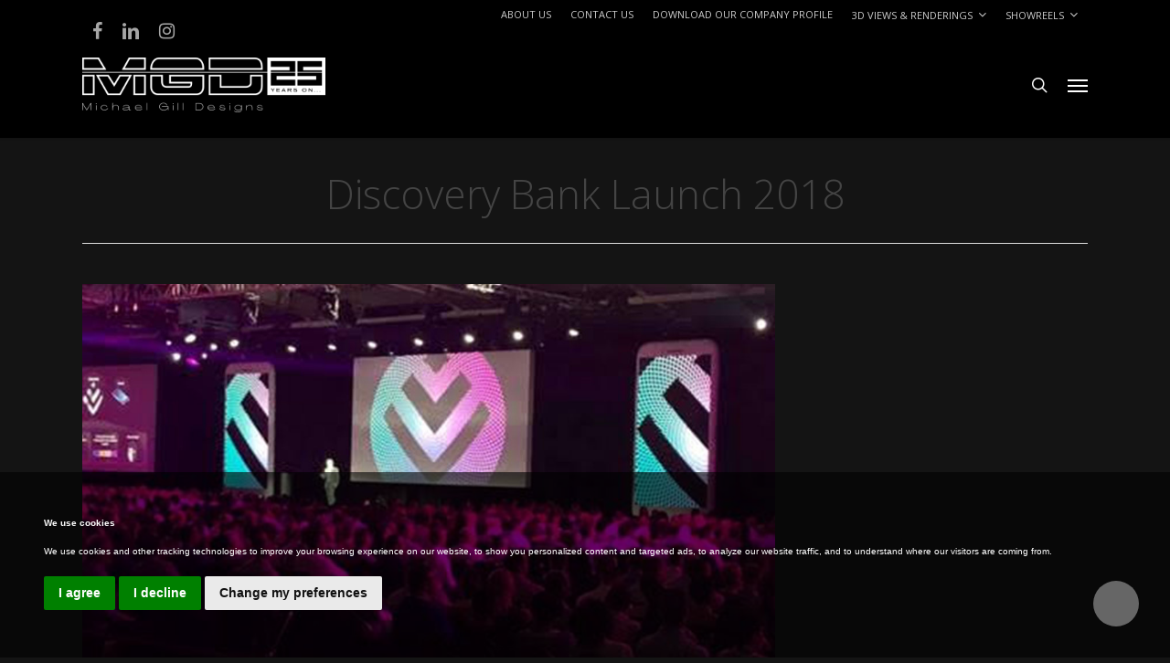

--- FILE ---
content_type: text/html; charset=UTF-8
request_url: https://www.michaelgilldesigns.com/portfolio/discovery-bank-launch-2018-4/
body_size: 16063
content:
<!-- This page is cached by the Hummingbird Performance plugin v3.19.0 - https://wordpress.org/plugins/hummingbird-performance/. --><!doctype html>
<html lang="en-US" class="no-js">
<head>
	<meta charset="UTF-8">
	<meta name="viewport" content="width=device-width, initial-scale=1, maximum-scale=1, user-scalable=0" /><link rel="shortcut icon" href="https://www.michaelgilldesigns.com/wp-content/uploads/2014/08/favicon.png" /><title>Discovery Bank Launch 2018 &#8211; Michael Gill Designs</title>
<meta name='robots' content='max-image-preview:large' />
<link rel='dns-prefetch' href='//fonts.googleapis.com' />
<link rel='dns-prefetch' href='//hb.wpmucdn.com' />
<link href='//hb.wpmucdn.com' rel='preconnect' />
<link href='http://fonts.googleapis.com' rel='preconnect' />
<link href='//fonts.gstatic.com' crossorigin='' rel='preconnect' />
<link rel="alternate" type="application/rss+xml" title="Michael Gill Designs &raquo; Feed" href="https://www.michaelgilldesigns.com/feed/" />
<link rel="alternate" type="application/rss+xml" title="Michael Gill Designs &raquo; Comments Feed" href="https://www.michaelgilldesigns.com/comments/feed/" />
<link rel="alternate" title="oEmbed (JSON)" type="application/json+oembed" href="https://www.michaelgilldesigns.com/wp-json/oembed/1.0/embed?url=https%3A%2F%2Fwww.michaelgilldesigns.com%2Fportfolio%2Fdiscovery-bank-launch-2018-4%2F" />
<link rel="alternate" title="oEmbed (XML)" type="text/xml+oembed" href="https://www.michaelgilldesigns.com/wp-json/oembed/1.0/embed?url=https%3A%2F%2Fwww.michaelgilldesigns.com%2Fportfolio%2Fdiscovery-bank-launch-2018-4%2F&#038;format=xml" />
<style id='wp-img-auto-sizes-contain-inline-css' type='text/css'>
img:is([sizes=auto i],[sizes^="auto," i]){contain-intrinsic-size:3000px 1500px}
/*# sourceURL=wp-img-auto-sizes-contain-inline-css */
</style>
<style id='wp-emoji-styles-inline-css' type='text/css'>

	img.wp-smiley, img.emoji {
		display: inline !important;
		border: none !important;
		box-shadow: none !important;
		height: 1em !important;
		width: 1em !important;
		margin: 0 0.07em !important;
		vertical-align: -0.1em !important;
		background: none !important;
		padding: 0 !important;
	}
/*# sourceURL=wp-emoji-styles-inline-css */
</style>
<style id='wp-block-library-inline-css' type='text/css'>
:root{--wp-block-synced-color:#7a00df;--wp-block-synced-color--rgb:122,0,223;--wp-bound-block-color:var(--wp-block-synced-color);--wp-editor-canvas-background:#ddd;--wp-admin-theme-color:#007cba;--wp-admin-theme-color--rgb:0,124,186;--wp-admin-theme-color-darker-10:#006ba1;--wp-admin-theme-color-darker-10--rgb:0,107,160.5;--wp-admin-theme-color-darker-20:#005a87;--wp-admin-theme-color-darker-20--rgb:0,90,135;--wp-admin-border-width-focus:2px}@media (min-resolution:192dpi){:root{--wp-admin-border-width-focus:1.5px}}.wp-element-button{cursor:pointer}:root .has-very-light-gray-background-color{background-color:#eee}:root .has-very-dark-gray-background-color{background-color:#313131}:root .has-very-light-gray-color{color:#eee}:root .has-very-dark-gray-color{color:#313131}:root .has-vivid-green-cyan-to-vivid-cyan-blue-gradient-background{background:linear-gradient(135deg,#00d084,#0693e3)}:root .has-purple-crush-gradient-background{background:linear-gradient(135deg,#34e2e4,#4721fb 50%,#ab1dfe)}:root .has-hazy-dawn-gradient-background{background:linear-gradient(135deg,#faaca8,#dad0ec)}:root .has-subdued-olive-gradient-background{background:linear-gradient(135deg,#fafae1,#67a671)}:root .has-atomic-cream-gradient-background{background:linear-gradient(135deg,#fdd79a,#004a59)}:root .has-nightshade-gradient-background{background:linear-gradient(135deg,#330968,#31cdcf)}:root .has-midnight-gradient-background{background:linear-gradient(135deg,#020381,#2874fc)}:root{--wp--preset--font-size--normal:16px;--wp--preset--font-size--huge:42px}.has-regular-font-size{font-size:1em}.has-larger-font-size{font-size:2.625em}.has-normal-font-size{font-size:var(--wp--preset--font-size--normal)}.has-huge-font-size{font-size:var(--wp--preset--font-size--huge)}.has-text-align-center{text-align:center}.has-text-align-left{text-align:left}.has-text-align-right{text-align:right}.has-fit-text{white-space:nowrap!important}#end-resizable-editor-section{display:none}.aligncenter{clear:both}.items-justified-left{justify-content:flex-start}.items-justified-center{justify-content:center}.items-justified-right{justify-content:flex-end}.items-justified-space-between{justify-content:space-between}.screen-reader-text{border:0;clip-path:inset(50%);height:1px;margin:-1px;overflow:hidden;padding:0;position:absolute;width:1px;word-wrap:normal!important}.screen-reader-text:focus{background-color:#ddd;clip-path:none;color:#444;display:block;font-size:1em;height:auto;left:5px;line-height:normal;padding:15px 23px 14px;text-decoration:none;top:5px;width:auto;z-index:100000}html :where(.has-border-color){border-style:solid}html :where([style*=border-top-color]){border-top-style:solid}html :where([style*=border-right-color]){border-right-style:solid}html :where([style*=border-bottom-color]){border-bottom-style:solid}html :where([style*=border-left-color]){border-left-style:solid}html :where([style*=border-width]){border-style:solid}html :where([style*=border-top-width]){border-top-style:solid}html :where([style*=border-right-width]){border-right-style:solid}html :where([style*=border-bottom-width]){border-bottom-style:solid}html :where([style*=border-left-width]){border-left-style:solid}html :where(img[class*=wp-image-]){height:auto;max-width:100%}:where(figure){margin:0 0 1em}html :where(.is-position-sticky){--wp-admin--admin-bar--position-offset:var(--wp-admin--admin-bar--height,0px)}@media screen and (max-width:600px){html :where(.is-position-sticky){--wp-admin--admin-bar--position-offset:0px}}

/*# sourceURL=wp-block-library-inline-css */
</style><style id='global-styles-inline-css' type='text/css'>
:root{--wp--preset--aspect-ratio--square: 1;--wp--preset--aspect-ratio--4-3: 4/3;--wp--preset--aspect-ratio--3-4: 3/4;--wp--preset--aspect-ratio--3-2: 3/2;--wp--preset--aspect-ratio--2-3: 2/3;--wp--preset--aspect-ratio--16-9: 16/9;--wp--preset--aspect-ratio--9-16: 9/16;--wp--preset--color--black: #000000;--wp--preset--color--cyan-bluish-gray: #abb8c3;--wp--preset--color--white: #ffffff;--wp--preset--color--pale-pink: #f78da7;--wp--preset--color--vivid-red: #cf2e2e;--wp--preset--color--luminous-vivid-orange: #ff6900;--wp--preset--color--luminous-vivid-amber: #fcb900;--wp--preset--color--light-green-cyan: #7bdcb5;--wp--preset--color--vivid-green-cyan: #00d084;--wp--preset--color--pale-cyan-blue: #8ed1fc;--wp--preset--color--vivid-cyan-blue: #0693e3;--wp--preset--color--vivid-purple: #9b51e0;--wp--preset--gradient--vivid-cyan-blue-to-vivid-purple: linear-gradient(135deg,rgb(6,147,227) 0%,rgb(155,81,224) 100%);--wp--preset--gradient--light-green-cyan-to-vivid-green-cyan: linear-gradient(135deg,rgb(122,220,180) 0%,rgb(0,208,130) 100%);--wp--preset--gradient--luminous-vivid-amber-to-luminous-vivid-orange: linear-gradient(135deg,rgb(252,185,0) 0%,rgb(255,105,0) 100%);--wp--preset--gradient--luminous-vivid-orange-to-vivid-red: linear-gradient(135deg,rgb(255,105,0) 0%,rgb(207,46,46) 100%);--wp--preset--gradient--very-light-gray-to-cyan-bluish-gray: linear-gradient(135deg,rgb(238,238,238) 0%,rgb(169,184,195) 100%);--wp--preset--gradient--cool-to-warm-spectrum: linear-gradient(135deg,rgb(74,234,220) 0%,rgb(151,120,209) 20%,rgb(207,42,186) 40%,rgb(238,44,130) 60%,rgb(251,105,98) 80%,rgb(254,248,76) 100%);--wp--preset--gradient--blush-light-purple: linear-gradient(135deg,rgb(255,206,236) 0%,rgb(152,150,240) 100%);--wp--preset--gradient--blush-bordeaux: linear-gradient(135deg,rgb(254,205,165) 0%,rgb(254,45,45) 50%,rgb(107,0,62) 100%);--wp--preset--gradient--luminous-dusk: linear-gradient(135deg,rgb(255,203,112) 0%,rgb(199,81,192) 50%,rgb(65,88,208) 100%);--wp--preset--gradient--pale-ocean: linear-gradient(135deg,rgb(255,245,203) 0%,rgb(182,227,212) 50%,rgb(51,167,181) 100%);--wp--preset--gradient--electric-grass: linear-gradient(135deg,rgb(202,248,128) 0%,rgb(113,206,126) 100%);--wp--preset--gradient--midnight: linear-gradient(135deg,rgb(2,3,129) 0%,rgb(40,116,252) 100%);--wp--preset--font-size--small: 13px;--wp--preset--font-size--medium: 20px;--wp--preset--font-size--large: 36px;--wp--preset--font-size--x-large: 42px;--wp--preset--spacing--20: 0.44rem;--wp--preset--spacing--30: 0.67rem;--wp--preset--spacing--40: 1rem;--wp--preset--spacing--50: 1.5rem;--wp--preset--spacing--60: 2.25rem;--wp--preset--spacing--70: 3.38rem;--wp--preset--spacing--80: 5.06rem;--wp--preset--shadow--natural: 6px 6px 9px rgba(0, 0, 0, 0.2);--wp--preset--shadow--deep: 12px 12px 50px rgba(0, 0, 0, 0.4);--wp--preset--shadow--sharp: 6px 6px 0px rgba(0, 0, 0, 0.2);--wp--preset--shadow--outlined: 6px 6px 0px -3px rgb(255, 255, 255), 6px 6px rgb(0, 0, 0);--wp--preset--shadow--crisp: 6px 6px 0px rgb(0, 0, 0);}:root { --wp--style--global--content-size: 1300px;--wp--style--global--wide-size: 1300px; }:where(body) { margin: 0; }.wp-site-blocks > .alignleft { float: left; margin-right: 2em; }.wp-site-blocks > .alignright { float: right; margin-left: 2em; }.wp-site-blocks > .aligncenter { justify-content: center; margin-left: auto; margin-right: auto; }:where(.is-layout-flex){gap: 0.5em;}:where(.is-layout-grid){gap: 0.5em;}.is-layout-flow > .alignleft{float: left;margin-inline-start: 0;margin-inline-end: 2em;}.is-layout-flow > .alignright{float: right;margin-inline-start: 2em;margin-inline-end: 0;}.is-layout-flow > .aligncenter{margin-left: auto !important;margin-right: auto !important;}.is-layout-constrained > .alignleft{float: left;margin-inline-start: 0;margin-inline-end: 2em;}.is-layout-constrained > .alignright{float: right;margin-inline-start: 2em;margin-inline-end: 0;}.is-layout-constrained > .aligncenter{margin-left: auto !important;margin-right: auto !important;}.is-layout-constrained > :where(:not(.alignleft):not(.alignright):not(.alignfull)){max-width: var(--wp--style--global--content-size);margin-left: auto !important;margin-right: auto !important;}.is-layout-constrained > .alignwide{max-width: var(--wp--style--global--wide-size);}body .is-layout-flex{display: flex;}.is-layout-flex{flex-wrap: wrap;align-items: center;}.is-layout-flex > :is(*, div){margin: 0;}body .is-layout-grid{display: grid;}.is-layout-grid > :is(*, div){margin: 0;}body{padding-top: 0px;padding-right: 0px;padding-bottom: 0px;padding-left: 0px;}:root :where(.wp-element-button, .wp-block-button__link){background-color: #32373c;border-width: 0;color: #fff;font-family: inherit;font-size: inherit;font-style: inherit;font-weight: inherit;letter-spacing: inherit;line-height: inherit;padding-top: calc(0.667em + 2px);padding-right: calc(1.333em + 2px);padding-bottom: calc(0.667em + 2px);padding-left: calc(1.333em + 2px);text-decoration: none;text-transform: inherit;}.has-black-color{color: var(--wp--preset--color--black) !important;}.has-cyan-bluish-gray-color{color: var(--wp--preset--color--cyan-bluish-gray) !important;}.has-white-color{color: var(--wp--preset--color--white) !important;}.has-pale-pink-color{color: var(--wp--preset--color--pale-pink) !important;}.has-vivid-red-color{color: var(--wp--preset--color--vivid-red) !important;}.has-luminous-vivid-orange-color{color: var(--wp--preset--color--luminous-vivid-orange) !important;}.has-luminous-vivid-amber-color{color: var(--wp--preset--color--luminous-vivid-amber) !important;}.has-light-green-cyan-color{color: var(--wp--preset--color--light-green-cyan) !important;}.has-vivid-green-cyan-color{color: var(--wp--preset--color--vivid-green-cyan) !important;}.has-pale-cyan-blue-color{color: var(--wp--preset--color--pale-cyan-blue) !important;}.has-vivid-cyan-blue-color{color: var(--wp--preset--color--vivid-cyan-blue) !important;}.has-vivid-purple-color{color: var(--wp--preset--color--vivid-purple) !important;}.has-black-background-color{background-color: var(--wp--preset--color--black) !important;}.has-cyan-bluish-gray-background-color{background-color: var(--wp--preset--color--cyan-bluish-gray) !important;}.has-white-background-color{background-color: var(--wp--preset--color--white) !important;}.has-pale-pink-background-color{background-color: var(--wp--preset--color--pale-pink) !important;}.has-vivid-red-background-color{background-color: var(--wp--preset--color--vivid-red) !important;}.has-luminous-vivid-orange-background-color{background-color: var(--wp--preset--color--luminous-vivid-orange) !important;}.has-luminous-vivid-amber-background-color{background-color: var(--wp--preset--color--luminous-vivid-amber) !important;}.has-light-green-cyan-background-color{background-color: var(--wp--preset--color--light-green-cyan) !important;}.has-vivid-green-cyan-background-color{background-color: var(--wp--preset--color--vivid-green-cyan) !important;}.has-pale-cyan-blue-background-color{background-color: var(--wp--preset--color--pale-cyan-blue) !important;}.has-vivid-cyan-blue-background-color{background-color: var(--wp--preset--color--vivid-cyan-blue) !important;}.has-vivid-purple-background-color{background-color: var(--wp--preset--color--vivid-purple) !important;}.has-black-border-color{border-color: var(--wp--preset--color--black) !important;}.has-cyan-bluish-gray-border-color{border-color: var(--wp--preset--color--cyan-bluish-gray) !important;}.has-white-border-color{border-color: var(--wp--preset--color--white) !important;}.has-pale-pink-border-color{border-color: var(--wp--preset--color--pale-pink) !important;}.has-vivid-red-border-color{border-color: var(--wp--preset--color--vivid-red) !important;}.has-luminous-vivid-orange-border-color{border-color: var(--wp--preset--color--luminous-vivid-orange) !important;}.has-luminous-vivid-amber-border-color{border-color: var(--wp--preset--color--luminous-vivid-amber) !important;}.has-light-green-cyan-border-color{border-color: var(--wp--preset--color--light-green-cyan) !important;}.has-vivid-green-cyan-border-color{border-color: var(--wp--preset--color--vivid-green-cyan) !important;}.has-pale-cyan-blue-border-color{border-color: var(--wp--preset--color--pale-cyan-blue) !important;}.has-vivid-cyan-blue-border-color{border-color: var(--wp--preset--color--vivid-cyan-blue) !important;}.has-vivid-purple-border-color{border-color: var(--wp--preset--color--vivid-purple) !important;}.has-vivid-cyan-blue-to-vivid-purple-gradient-background{background: var(--wp--preset--gradient--vivid-cyan-blue-to-vivid-purple) !important;}.has-light-green-cyan-to-vivid-green-cyan-gradient-background{background: var(--wp--preset--gradient--light-green-cyan-to-vivid-green-cyan) !important;}.has-luminous-vivid-amber-to-luminous-vivid-orange-gradient-background{background: var(--wp--preset--gradient--luminous-vivid-amber-to-luminous-vivid-orange) !important;}.has-luminous-vivid-orange-to-vivid-red-gradient-background{background: var(--wp--preset--gradient--luminous-vivid-orange-to-vivid-red) !important;}.has-very-light-gray-to-cyan-bluish-gray-gradient-background{background: var(--wp--preset--gradient--very-light-gray-to-cyan-bluish-gray) !important;}.has-cool-to-warm-spectrum-gradient-background{background: var(--wp--preset--gradient--cool-to-warm-spectrum) !important;}.has-blush-light-purple-gradient-background{background: var(--wp--preset--gradient--blush-light-purple) !important;}.has-blush-bordeaux-gradient-background{background: var(--wp--preset--gradient--blush-bordeaux) !important;}.has-luminous-dusk-gradient-background{background: var(--wp--preset--gradient--luminous-dusk) !important;}.has-pale-ocean-gradient-background{background: var(--wp--preset--gradient--pale-ocean) !important;}.has-electric-grass-gradient-background{background: var(--wp--preset--gradient--electric-grass) !important;}.has-midnight-gradient-background{background: var(--wp--preset--gradient--midnight) !important;}.has-small-font-size{font-size: var(--wp--preset--font-size--small) !important;}.has-medium-font-size{font-size: var(--wp--preset--font-size--medium) !important;}.has-large-font-size{font-size: var(--wp--preset--font-size--large) !important;}.has-x-large-font-size{font-size: var(--wp--preset--font-size--x-large) !important;}
/*# sourceURL=global-styles-inline-css */
</style>

<link rel='stylesheet' id='contact-form-7-css' href='https://hb.wpmucdn.com/www.michaelgilldesigns.com/bef512d4-685a-4d57-baa1-15f7e51013f0.css' type='text/css' media='all' />
<link rel='stylesheet' id='nectar-portfolio-css' href='https://hb.wpmucdn.com/www.michaelgilldesigns.com/192a27ce-68c7-4169-b326-d5c4a41c3070.css' type='text/css' media='all' />
<link rel='stylesheet' id='salient-social-css' href='https://hb.wpmucdn.com/www.michaelgilldesigns.com/c2345e76-439c-4c15-a0ee-15ba9d6e9a4e.css' type='text/css' media='all' />
<style id='salient-social-inline-css' type='text/css'>

  .sharing-default-minimal .nectar-love.loved,
  body .nectar-social[data-color-override="override"].fixed > a:before, 
  body .nectar-social[data-color-override="override"].fixed .nectar-social-inner a,
  .sharing-default-minimal .nectar-social[data-color-override="override"] .nectar-social-inner a:hover,
  .nectar-social.vertical[data-color-override="override"] .nectar-social-inner a:hover {
    background-color: #ffffff;
  }
  .nectar-social.hover .nectar-love.loved,
  .nectar-social.hover > .nectar-love-button a:hover,
  .nectar-social[data-color-override="override"].hover > div a:hover,
  #single-below-header .nectar-social[data-color-override="override"].hover > div a:hover,
  .nectar-social[data-color-override="override"].hover .share-btn:hover,
  .sharing-default-minimal .nectar-social[data-color-override="override"] .nectar-social-inner a {
    border-color: #ffffff;
  }
  #single-below-header .nectar-social.hover .nectar-love.loved i,
  #single-below-header .nectar-social.hover[data-color-override="override"] a:hover,
  #single-below-header .nectar-social.hover[data-color-override="override"] a:hover i,
  #single-below-header .nectar-social.hover .nectar-love-button a:hover i,
  .nectar-love:hover i,
  .hover .nectar-love:hover .total_loves,
  .nectar-love.loved i,
  .nectar-social.hover .nectar-love.loved .total_loves,
  .nectar-social.hover .share-btn:hover, 
  .nectar-social[data-color-override="override"].hover .nectar-social-inner a:hover,
  .nectar-social[data-color-override="override"].hover > div:hover span,
  .sharing-default-minimal .nectar-social[data-color-override="override"] .nectar-social-inner a:not(:hover) i,
  .sharing-default-minimal .nectar-social[data-color-override="override"] .nectar-social-inner a:not(:hover) {
    color: #ffffff;
  }
/*# sourceURL=salient-social-inline-css */
</style>
<link rel='stylesheet' id='font-awesome-css' href='https://hb.wpmucdn.com/www.michaelgilldesigns.com/6015761b-5305-468d-a299-96c869cf8899.css' type='text/css' media='all' />
<link rel='stylesheet' id='salient-grid-system-css' href='https://hb.wpmucdn.com/www.michaelgilldesigns.com/4cb169c7-aa17-4717-8d2d-f6661df88de8.css' type='text/css' media='all' />
<link rel='stylesheet' id='main-styles-css' href='https://hb.wpmucdn.com/www.michaelgilldesigns.com/6087a094-02be-4ea7-832b-faf692f43f85.css' type='text/css' media='all' />
<style id='main-styles-inline-css' type='text/css'>
html:not(.page-trans-loaded) { background-color: #ffffff; }
/*# sourceURL=main-styles-inline-css */
</style>
<link rel='stylesheet' id='wphb-1-css' href='https://hb.wpmucdn.com/www.michaelgilldesigns.com/e42f18ae-75d5-4266-8078-d765e8d738e8.css' type='text/css' media='all' />
<link rel='stylesheet' id='nectar_default_font_open_sans-css' href='https://fonts.googleapis.com/css?family=Open+Sans%3A300%2C400%2C600%2C700&#038;subset=latin%2Clatin-ext' type='text/css' media='all' />
<link rel='stylesheet' id='responsive-css' href='https://hb.wpmucdn.com/www.michaelgilldesigns.com/f1654bad-6ad4-4506-b62a-9ed22ea295ac.css' type='text/css' media='all' />
<link rel='stylesheet' id='skin-ascend-css' href='https://hb.wpmucdn.com/www.michaelgilldesigns.com/83ab1b56-90f5-4509-81b2-5a72dcecf9c7.css' type='text/css' media='all' />
<link rel='stylesheet' id='salient-wp-menu-dynamic-css' href='https://hb.wpmucdn.com/www.michaelgilldesigns.com/8c04c447-727b-4679-b789-62e2b13fe875.css' type='text/css' media='all' />
<link rel='stylesheet' id='dynamic-css-css' href='https://hb.wpmucdn.com/www.michaelgilldesigns.com/c89604ea-b83a-4fc6-bd26-036a99edfdb9.css' type='text/css' media='all' />
<style id='dynamic-css-inline-css' type='text/css'>
#header-space{background-color:#ffffff}@media only screen and (min-width:1000px){body #ajax-content-wrap.no-scroll{min-height:calc(100vh - 150px);height:calc(100vh - 150px)!important;}}@media only screen and (min-width:1000px){#page-header-wrap.fullscreen-header,#page-header-wrap.fullscreen-header #page-header-bg,html:not(.nectar-box-roll-loaded) .nectar-box-roll > #page-header-bg.fullscreen-header,.nectar_fullscreen_zoom_recent_projects,#nectar_fullscreen_rows:not(.afterLoaded) > div{height:calc(100vh - 149px);}.wpb_row.vc_row-o-full-height.top-level,.wpb_row.vc_row-o-full-height.top-level > .col.span_12{min-height:calc(100vh - 149px);}html:not(.nectar-box-roll-loaded) .nectar-box-roll > #page-header-bg.fullscreen-header{top:150px;}.nectar-slider-wrap[data-fullscreen="true"]:not(.loaded),.nectar-slider-wrap[data-fullscreen="true"]:not(.loaded) .swiper-container{height:calc(100vh - 148px)!important;}.admin-bar .nectar-slider-wrap[data-fullscreen="true"]:not(.loaded),.admin-bar .nectar-slider-wrap[data-fullscreen="true"]:not(.loaded) .swiper-container{height:calc(100vh - 148px - 32px)!important;}}.admin-bar[class*="page-template-template-no-header"] .wpb_row.vc_row-o-full-height.top-level,.admin-bar[class*="page-template-template-no-header"] .wpb_row.vc_row-o-full-height.top-level > .col.span_12{min-height:calc(100vh - 32px);}body[class*="page-template-template-no-header"] .wpb_row.vc_row-o-full-height.top-level,body[class*="page-template-template-no-header"] .wpb_row.vc_row-o-full-height.top-level > .col.span_12{min-height:100vh;}@media only screen and (max-width:999px){.using-mobile-browser #nectar_fullscreen_rows:not(.afterLoaded):not([data-mobile-disable="on"]) > div{height:calc(100vh - 131px);}.using-mobile-browser .wpb_row.vc_row-o-full-height.top-level,.using-mobile-browser .wpb_row.vc_row-o-full-height.top-level > .col.span_12,[data-permanent-transparent="1"].using-mobile-browser .wpb_row.vc_row-o-full-height.top-level,[data-permanent-transparent="1"].using-mobile-browser .wpb_row.vc_row-o-full-height.top-level > .col.span_12{min-height:calc(100vh - 131px);}html:not(.nectar-box-roll-loaded) .nectar-box-roll > #page-header-bg.fullscreen-header,.nectar_fullscreen_zoom_recent_projects,.nectar-slider-wrap[data-fullscreen="true"]:not(.loaded),.nectar-slider-wrap[data-fullscreen="true"]:not(.loaded) .swiper-container,#nectar_fullscreen_rows:not(.afterLoaded):not([data-mobile-disable="on"]) > div{height:calc(100vh - 78px);}.wpb_row.vc_row-o-full-height.top-level,.wpb_row.vc_row-o-full-height.top-level > .col.span_12{min-height:calc(100vh - 78px);}body[data-transparent-header="false"] #ajax-content-wrap.no-scroll{min-height:calc(100vh - 78px);height:calc(100vh - 78px);}}.screen-reader-text,.nectar-skip-to-content:not(:focus){border:0;clip:rect(1px,1px,1px,1px);clip-path:inset(50%);height:1px;margin:-1px;overflow:hidden;padding:0;position:absolute!important;width:1px;word-wrap:normal!important;}.row .col img:not([srcset]){width:auto;}.row .col img.img-with-animation.nectar-lazy:not([srcset]){width:100%;}
body[data-bg-header="true"] .container-wrap, body.page-template-template-portfolio-php .container-wrap,
body.tax-project-type .container-wrap {
	background-color: #141414 !important;
}

body[data-bg-header="true"] .container-wrap, body.single-portfolio .container-wrap {
	background-color: #141414 !important;
}


.page-header-no-bg {
	background-color: #141414 !important;
}

.container-wrap, .project-title {
	background-color: #141414 !important;
}

body {
	background-color: #141414 !important;
}

.testimonial_slider blockquote {
	color: #c0c0c0 !important;
}

.testimonial_slider blockquote span {
	color: #ffffff !important;
}

.ascend .container-wrap, .ascend .project-title, body .vc_text_separator div, .carousel-wrap[data-full-width="true"] .carousel-heading, .carousel-wrap span.left-border, .carousel-wrap span.right-border,
#page-header-wrap, .page-header-no-bg, #full_width_portfolio .project-title.parallax-effect, .portfolio-items .col, .page-template-template-portfolio-php .portfolio-items .col.span_3, .page-template-template-portfolio-php .portfolio-items .col.span_4 {
	background-color: #141414;
}

body .carousel-wrap[data-full-width="true"] .carousel-heading h2 {
	font-size: 14px;
}
.swiper-slide .content p.transparent-bg span {
	padding: 10px;
	background-color: #000000;
}
@media only screen 
and (min-width : 1px) and (max-width : 1000px) {

       body header#top #logo img {
        height: 100px!important;
    }

     #header-outer {
        height: 140px!important;
     }
}
#header-secondary-outer #social i{height:14px!important;line-height:14px!important;font-size: 20px!important;color:#a6a6a6!important; padding-top:20px!important;}
#footer-outer i, #header-secondary-outer #social i{font-size: 36px;width:auto;background-color:transparent!important;}
/*# sourceURL=dynamic-css-inline-css */
</style>
<link rel='stylesheet' id='redux-google-fonts-salient_redux-css' href='https://fonts.googleapis.com/css?family=Open+Sans%3A500%2C400%2C300&#038;ver=6.9' type='text/css' media='all' />
<script type="text/javascript" src="https://hb.wpmucdn.com/www.michaelgilldesigns.com/00dfa665-f0e9-4c4b-8732-3e8e64352e03.js" id="jquery-core-js"></script>
<script type="text/javascript" src="https://hb.wpmucdn.com/www.michaelgilldesigns.com/090c69ba-3432-415d-a0fb-c65cf06bceba.js" id="jquery-migrate-js"></script>
<link rel="https://api.w.org/" href="https://www.michaelgilldesigns.com/wp-json/" /><link rel="EditURI" type="application/rsd+xml" title="RSD" href="https://www.michaelgilldesigns.com/xmlrpc.php?rsd" />
<meta name="generator" content="WordPress 6.9" />
<link rel="canonical" href="https://www.michaelgilldesigns.com/portfolio/discovery-bank-launch-2018-4/" />
<link rel='shortlink' href='https://www.michaelgilldesigns.com/?p=1444' />
<script type="text/javascript"> var root = document.getElementsByTagName( "html" )[0]; root.setAttribute( "class", "js" ); </script><script>
  (function(i,s,o,g,r,a,m){i['GoogleAnalyticsObject']=r;i[r]=i[r]||function(){
  (i[r].q=i[r].q||[]).push(arguments)},i[r].l=1*new Date();a=s.createElement(o),
  m=s.getElementsByTagName(o)[0];a.async=1;a.src=g;m.parentNode.insertBefore(a,m)
  })(window,document,'script','//www.google-analytics.com/analytics.js','ga');

  ga('create', 'UA-9561189-11', 'auto');
  ga('send', 'pageview');

</script>

<!-- Cookie Consent by https://www.FreePrivacyPolicy.com -->
<script type="text/javascript" src="//www.freeprivacypolicy.com/public/cookie-consent/4.0.0/cookie-consent.js" charset="UTF-8"></script>
<script type="text/javascript" charset="UTF-8">
document.addEventListener('DOMContentLoaded', function () {
cookieconsent.run({"notice_banner_type":"simple","consent_type":"express","palette":"light","language":"en","page_load_consent_levels":["strictly-necessary"],"notice_banner_reject_button_hide":false,"preferences_center_close_button_hide":false,"website_privacy_policy_url":"https://michaelgilldesigns.com/privacy-policy/","website_name":"Michael Gill Designs"});
});
</script>
<style>
.freeprivacypolicy-com---nb-simple {
left: 0!important;
max-width: 100%!important;
}
.freeprivacypolicy-com---nb .cc-nb-title {
font-size: 10px!important;
color: #ffffff!important;
font-weight: 600;
}
.freeprivacypolicy-com---nb .cc-nb-text {
font-size: 10px!important;
color: #ffffff!important;
margin: 0 0 1.25rem 0;
}
.freeprivacypolicy-com---palette-light.freeprivacypolicy-com---nb {
background-color: rgba(0, 0, 0, 0.6)!important;
}
</style>

<noscript>Cookie Consent by <a href="https://www.FreePrivacyPolicy.com/free-cookie-consent/" rel="nofollow noopener">FreePrivacyPolicy.com</a></noscript>
<!-- End Cookie Consent --><meta name="generator" content="Powered by WPBakery Page Builder - drag and drop page builder for WordPress."/>
<noscript><style> .wpb_animate_when_almost_visible { opacity: 1; }</style></noscript><link data-pagespeed-no-defer data-nowprocket data-wpacu-skip data-no-optimize data-noptimize rel='stylesheet' id='main-styles-non-critical-css' href='https://hb.wpmucdn.com/www.michaelgilldesigns.com/048532ee-60c2-4ea2-b976-7d2d5503a64b.css' type='text/css' media='all' />
<link data-pagespeed-no-defer data-nowprocket data-wpacu-skip data-no-optimize data-noptimize rel='stylesheet' id='magnific-css' href='https://hb.wpmucdn.com/www.michaelgilldesigns.com/7fb7c9d8-747d-487e-87e9-03ffd322a7d3.css' type='text/css' media='all' />
<link rel='stylesheet' id='wphb-2-css' href='https://hb.wpmucdn.com/www.michaelgilldesigns.com/b7c184af-eadc-4717-b6c0-b36c2035aa36.css' type='text/css' media='all' />
</head><body class="wp-singular portfolio-template-default single single-portfolio postid-1444 wp-theme-salient ascend wpb-js-composer js-comp-ver-6.7.1 vc_responsive" data-footer-reveal="false" data-footer-reveal-shadow="none" data-header-format="default" data-body-border="off" data-boxed-style="" data-header-breakpoint="1280" data-dropdown-style="minimal" data-cae="easeOutCubic" data-cad="750" data-megamenu-width="contained" data-aie="none" data-ls="magnific" data-apte="standard" data-hhun="0" data-fancy-form-rcs="default" data-form-style="minimal" data-form-submit="regular" data-is="minimal" data-button-style="default" data-user-account-button="false" data-flex-cols="true" data-col-gap="default" data-header-inherit-rc="false" data-header-search="true" data-animated-anchors="false" data-ajax-transitions="true" data-full-width-header="false" data-slide-out-widget-area="true" data-slide-out-widget-area-style="simple" data-user-set-ocm="off" data-loading-animation="none" data-bg-header="false" data-responsive="1" data-ext-responsive="true" data-ext-padding="90" data-header-resize="0" data-header-color="custom" data-cart="false" data-remove-m-parallax="" data-remove-m-video-bgs="" data-m-animate="0" data-force-header-trans-color="light" data-smooth-scrolling="0" data-permanent-transparent="false" >
	
	<script type="text/javascript">
	 (function(window, document) {

		 if(navigator.userAgent.match(/(Android|iPod|iPhone|iPad|BlackBerry|IEMobile|Opera Mini)/)) {
			 document.body.className += " using-mobile-browser mobile ";
		 }
		 if(navigator.userAgent.match(/Mac/) && navigator.maxTouchPoints && navigator.maxTouchPoints > 2) {
			document.body.className += " using-ios-device ";
		}

		 if( !("ontouchstart" in window) ) {

			 var body = document.querySelector("body");
			 var winW = window.innerWidth;
			 var bodyW = body.clientWidth;

			 if (winW > bodyW + 4) {
				 body.setAttribute("style", "--scroll-bar-w: " + (winW - bodyW - 4) + "px");
			 } else {
				 body.setAttribute("style", "--scroll-bar-w: 0px");
			 }
		 }

	 })(window, document);
   </script><a href="#ajax-content-wrap" class="nectar-skip-to-content">Skip to main content</a><div id="ajax-loading-screen" data-disable-mobile="1" data-disable-fade-on-click="0" data-effect="standard" data-method="standard"><div class="loading-icon none"><div class="material-icon">
						<svg class="nectar-material-spinner" width="60px" height="60px" viewBox="0 0 60 60">
							<circle stroke-linecap="round" cx="30" cy="30" r="26" fill="none" stroke-width="6"></circle>
				  		</svg>	 
					</div></div></div>	
	<div id="header-space"  data-header-mobile-fixed='1'></div> 
	
		<div id="header-outer" data-has-menu="true" data-has-buttons="yes" data-header-button_style="default" data-using-pr-menu="false" data-mobile-fixed="1" data-ptnm="false" data-lhe="animated_underline" data-user-set-bg="#000000" data-format="default" data-permanent-transparent="false" data-megamenu-rt="0" data-remove-fixed="0" data-header-resize="0" data-cart="false" data-transparency-option="" data-box-shadow="small" data-shrink-num="6" data-using-secondary="1" data-using-logo="1" data-logo-height="60" data-m-logo-height="55" data-padding="28" data-full-width="false" data-condense="false" >
			
	<div id="header-secondary-outer" class="default" data-mobile="default" data-remove-fixed="0" data-lhe="animated_underline" data-secondary-text="false" data-full-width="false" data-mobile-fixed="1" data-permanent-transparent="false" >
		<div class="container">
			<nav>
				<ul id="social"><li><a target="_blank" rel="noopener" href="https://web.facebook.com/MichaelGillDesign"><span class="screen-reader-text">facebook</span><i class="fa fa-facebook" aria-hidden="true"></i> </a></li><li><a target="_blank" rel="noopener" href="https://www.linkedin.com/in/michael-gill-abba659b/"><span class="screen-reader-text">linkedin</span><i class="fa fa-linkedin" aria-hidden="true"></i> </a></li><li><a target="_blank" rel="noopener" href="https://www.instagram.com/michaelgilldesigns/"><span class="screen-reader-text">instagram</span><i class="fa fa-instagram" aria-hidden="true"></i> </a></li></ul>					<ul class="sf-menu">
						<li id="menu-item-608" class="menu-item menu-item-type-post_type menu-item-object-page nectar-regular-menu-item menu-item-608"><a href="https://www.michaelgilldesigns.com/about-us/"><span class="menu-title-text">ABOUT US</span></a></li>
<li id="menu-item-606" class="menu-item menu-item-type-post_type menu-item-object-page nectar-regular-menu-item menu-item-606"><a href="https://www.michaelgilldesigns.com/contact-us/"><span class="menu-title-text">CONTACT US</span></a></li>
<li id="menu-item-37962" class="menu-item menu-item-type-custom menu-item-object-custom nectar-regular-menu-item menu-item-37962"><a target="_blank" href="https://www.michaelgilldesigns.com/wp-content/uploads/2025/02/MGD-27-Years_ComP_2025_V03.pdf"><span class="menu-title-text">DOWNLOAD OUR COMPANY PROFILE</span></a></li>
<li id="menu-item-831" class="menu-item menu-item-type-custom menu-item-object-custom menu-item-has-children nectar-regular-menu-item sf-with-ul menu-item-831"><a target="_blank" aria-haspopup="true" aria-expanded="false"><span class="menu-title-text">3D VIEWS &#038; RENDERINGS</span><span class="sf-sub-indicator"><i class="fa fa-angle-down icon-in-menu" aria-hidden="true"></i></span></a>
<ul class="sub-menu">
	<li id="menu-item-81818" class="menu-item menu-item-type-custom menu-item-object-custom menu-item-has-children nectar-regular-menu-item menu-item-81818"><a href="#" aria-haspopup="true" aria-expanded="false"><span class="menu-title-text">2024</span><span class="sf-sub-indicator"><i class="fa fa-angle-right icon-in-menu" aria-hidden="true"></i></span></a>
	<ul class="sub-menu">
		<li id="menu-item-84001" class="menu-item menu-item-type-custom menu-item-object-custom nectar-regular-menu-item menu-item-84001"><a href="https://www.michaelgilldesigns.com/wp-content/uploads/2025/01/GLOBE-SOCCER-DUBAI-AWARDS-2024-3D-VIEWS.pdf"><span class="menu-title-text">Globe Soccer Dubai Awards</span></a></li>
		<li id="menu-item-81817" class="menu-item menu-item-type-custom menu-item-object-custom nectar-regular-menu-item menu-item-81817"><a href="https://www.michaelgilldesigns.com/wp-content/uploads/2024/08/3D-Friends-of-Amstel-The-Challenge-2024.pdf"><span class="menu-title-text">Friends of Amstel</span></a></li>
		<li id="menu-item-81820" class="menu-item menu-item-type-custom menu-item-object-custom nectar-regular-menu-item menu-item-81820"><a href="https://www.michaelgilldesigns.com/wp-content/uploads/2024/08/3D-Ready-Steady-Cook-2024.pdf"><span class="menu-title-text">Ready Steady Cook</span></a></li>
		<li id="menu-item-81819" class="menu-item menu-item-type-custom menu-item-object-custom nectar-regular-menu-item menu-item-81819"><a href="https://www.michaelgilldesigns.com/wp-content/uploads/2024/08/3D-Wheel-of-Fortune-2024.pdf"><span class="menu-title-text">Wheel of Fortune</span></a></li>
	</ul>
</li>
	<li id="menu-item-36372" class="menu-item menu-item-type-custom menu-item-object-custom menu-item-has-children nectar-regular-menu-item menu-item-36372"><a href="#" aria-haspopup="true" aria-expanded="false"><span class="menu-title-text">2022</span><span class="sf-sub-indicator"><i class="fa fa-angle-right icon-in-menu" aria-hidden="true"></i></span></a>
	<ul class="sub-menu">
		<li id="menu-item-36376" class="menu-item menu-item-type-custom menu-item-object-custom nectar-regular-menu-item menu-item-36376"><a target="_blank" href="/wp-content/uploads/2022/05/3D-Who-Wants-to-be-a-Millionaire-Naija-2022.pdf"><span class="menu-title-text">Who Wants to be a Millionaire Naija</span></a></li>
		<li id="menu-item-36377" class="menu-item menu-item-type-custom menu-item-object-custom nectar-regular-menu-item menu-item-36377"><a target="_blank" href="/wp-content/uploads/2022/05/3D-Supersport-Studio-1-Refresh-2022-v2.pdf"><span class="menu-title-text">Supersport Studio 1 Refresh</span></a></li>
		<li id="menu-item-36378" class="menu-item menu-item-type-custom menu-item-object-custom nectar-regular-menu-item menu-item-36378"><a target="_blank" href="/wp-content/uploads/2022/05/3D-Big-Brother-Mzansi-Beke-le-Beke-2022.pdf"><span class="menu-title-text">Big Brother Mzansi Beke le Beke</span></a></li>
	</ul>
</li>
	<li id="menu-item-2225" class="menu-item menu-item-type-custom menu-item-object-custom menu-item-has-children nectar-regular-menu-item menu-item-2225"><a href="#" aria-haspopup="true" aria-expanded="false"><span class="menu-title-text">2021</span><span class="sf-sub-indicator"><i class="fa fa-angle-right icon-in-menu" aria-hidden="true"></i></span></a>
	<ul class="sub-menu">
		<li id="menu-item-2229" class="menu-item menu-item-type-custom menu-item-object-custom nectar-regular-menu-item menu-item-2229"><a target="_blank" href="/wp-content/uploads/2021/02/NEWZROOM-AFRIKA-3D-RENDERS-STUDIO.pdf"><span class="menu-title-text">Newzroom Afrika Studio</span></a></li>
		<li id="menu-item-2230" class="menu-item menu-item-type-custom menu-item-object-custom nectar-regular-menu-item menu-item-2230"><a target="_blank" href="/wp-content/uploads/2021/03/NEWZROOM-AFRIKA-3D-RENDERS-FOYER.pdf"><span class="menu-title-text">Newzroom Afrika Foyer</span></a></li>
		<li id="menu-item-2231" class="menu-item menu-item-type-custom menu-item-object-custom nectar-regular-menu-item menu-item-2231"><a target="_blank" href="/wp-content/uploads/2021/02/NRA-Flyer-23-February-2021-scaled.jpg"><span class="menu-title-text">NEWZROOM AFRIKA FLYER</span></a></li>
	</ul>
</li>
	<li id="menu-item-2031" class="menu-item menu-item-type-custom menu-item-object-custom menu-item-has-children nectar-regular-menu-item menu-item-2031"><a href="#" aria-haspopup="true" aria-expanded="false"><span class="menu-title-text">2020</span><span class="sf-sub-indicator"><i class="fa fa-angle-right icon-in-menu" aria-hidden="true"></i></span></a>
	<ul class="sub-menu">
		<li id="menu-item-2035" class="menu-item menu-item-type-custom menu-item-object-custom nectar-regular-menu-item menu-item-2035"><a target="_blank" href="/wp-content/uploads/2021/02/TBN-3D-RENDERS-2020.pdf"><span class="menu-title-text">TBN</span></a></li>
	</ul>
</li>
	<li id="menu-item-1692" class="menu-item menu-item-type-custom menu-item-object-custom menu-item-has-children nectar-regular-menu-item menu-item-1692"><a target="_blank" aria-haspopup="true" aria-expanded="false"><span class="menu-title-text">2019</span><span class="sf-sub-indicator"><i class="fa fa-angle-right icon-in-menu" aria-hidden="true"></i></span></a>
	<ul class="sub-menu">
		<li id="menu-item-1910" class="menu-item menu-item-type-custom menu-item-object-custom nectar-regular-menu-item menu-item-1910"><a href="/wp-content/uploads/2020/04/FAMILY-FEUD-2019-3D-VIEWS.pdf"><span class="menu-title-text">Family Feud</span></a></li>
		<li id="menu-item-1909" class="menu-item menu-item-type-custom menu-item-object-custom nectar-regular-menu-item menu-item-1909"><a target="_blank" href="/wp-content/uploads/2020/04/NEWZ-AFRICA-3D-VIEWS-2019-WEB.pdf"><span class="menu-title-text">Newzroom Afrika</span></a></li>
	</ul>
</li>
	<li id="menu-item-1371" class="menu-item menu-item-type-custom menu-item-object-custom nectar-regular-menu-item menu-item-1371"><a target="_blank" href="http://michaelgilldesigns.com/wp-content/uploads/2018/07/3dsmgd_original.pdf"><span class="menu-title-text">2018</span></a></li>
	<li id="menu-item-1370" class="menu-item menu-item-type-custom menu-item-object-custom nectar-regular-menu-item menu-item-1370"><a target="_blank" href="http://michaelgilldesigns.com/wp-content/uploads/2017/05/3d-rendering-MGD.pdf"><span class="menu-title-text">2017</span></a></li>
</ul>
</li>
<li id="menu-item-51299" class="menu-item menu-item-type-custom menu-item-object-custom menu-item-has-children nectar-regular-menu-item sf-with-ul menu-item-51299"><a href="#" aria-haspopup="true" aria-expanded="false"><span class="menu-title-text">SHOWREELS</span><span class="sf-sub-indicator"><i class="fa fa-angle-down icon-in-menu" aria-hidden="true"></i></span></a>
<ul class="sub-menu">
	<li id="menu-item-80185" class="menu-item menu-item-type-post_type menu-item-object-page nectar-regular-menu-item menu-item-80185"><a href="https://www.michaelgilldesigns.com/showreel-2024/"><span class="menu-title-text">Showreel: Jan to May 2024</span></a></li>
	<li id="menu-item-51298" class="menu-item menu-item-type-post_type menu-item-object-page nectar-regular-menu-item menu-item-51298"><a href="https://www.michaelgilldesigns.com/showreel-2023-2/"><span class="menu-title-text">Showreel 2023</span></a></li>
	<li id="menu-item-51329" class="menu-item menu-item-type-post_type menu-item-object-page nectar-regular-menu-item menu-item-51329"><a href="https://www.michaelgilldesigns.com/25-years-on/"><span class="menu-title-text">25 Years On</span></a></li>
	<li id="menu-item-51297" class="menu-item menu-item-type-post_type menu-item-object-page nectar-regular-menu-item menu-item-51297"><a href="https://www.michaelgilldesigns.com/showreel-2005/"><span class="menu-title-text">Showreel 2005</span></a></li>
</ul>
</li>
					</ul>
									
			</nav>
		</div>
	</div>
	

<header id="top">
	<div class="container">
		<div class="row">
			<div class="col span_3">
								<a id="logo" href="https://www.michaelgilldesigns.com" data-supplied-ml-starting-dark="false" data-supplied-ml-starting="false" data-supplied-ml="false" >
					<img class="stnd skip-lazy default-logo dark-version" width="266" height="60" alt="Michael Gill Designs" src="https://www.michaelgilldesigns.com/wp-content/uploads/2024/09/Michael-Gill-Designs-logo-2024-MGD-60.png" srcset="https://www.michaelgilldesigns.com/wp-content/uploads/2024/09/Michael-Gill-Designs-logo-2024-MGD-60.png 1x, https://www.michaelgilldesigns.com/wp-content/uploads/2024/09/Michael-Gill-Designs-logo-2024-MGD-120.png 2x" />				</a>
							</div><!--/span_3-->

			<div class="col span_9 col_last">
									<div class="nectar-mobile-only mobile-header"><div class="inner"></div></div>
									<a class="mobile-search" href="#searchbox"><span class="nectar-icon icon-salient-search" aria-hidden="true"></span><span class="screen-reader-text">search</span></a>
														<div class="slide-out-widget-area-toggle mobile-icon simple" data-custom-color="false" data-icon-animation="simple-transform">
						<div> <a href="#slide-out-widget-area" role="button" aria-label="Navigation Menu" aria-expanded="false" class="closed">
							<span class="screen-reader-text">Menu</span><span aria-hidden="true"> <i class="lines-button x2"> <i class="lines"></i> </i> </span>
						</a></div>
					</div>
				
									<nav aria-label="Main Menu">
													<ul class="sf-menu">
								<li id="menu-item-14" class="menu-item menu-item-type-post_type menu-item-object-page menu-item-home nectar-regular-menu-item menu-item-14"><a href="https://www.michaelgilldesigns.com/"><span class="menu-title-text">HOME</span></a></li>
<li id="menu-item-1770" class="menu-item menu-item-type-post_type menu-item-object-page nectar-regular-menu-item menu-item-1770"><a href="https://www.michaelgilldesigns.com/featured/"><span class="menu-title-text">FEATURED</span></a></li>
<li id="menu-item-252" class="menu-item menu-item-type-post_type menu-item-object-page nectar-regular-menu-item menu-item-252"><a href="https://www.michaelgilldesigns.com/stage/"><span class="menu-title-text">STAGE</span></a></li>
<li id="menu-item-519" class="menu-item menu-item-type-post_type menu-item-object-page nectar-regular-menu-item menu-item-519"><a href="https://www.michaelgilldesigns.com/television/"><span class="menu-title-text">TELEVISION</span></a></li>
<li id="menu-item-404" class="menu-item menu-item-type-post_type menu-item-object-page nectar-regular-menu-item menu-item-404"><a href="https://www.michaelgilldesigns.com/corporate/"><span class="menu-title-text">CORPORATE</span></a></li>
<li id="menu-item-367" class="menu-item menu-item-type-post_type menu-item-object-page nectar-regular-menu-item menu-item-367"><a href="https://www.michaelgilldesigns.com/exhibitions/"><span class="menu-title-text">EXHIBITIONS</span></a></li>
<li id="menu-item-1907" class="menu-item menu-item-type-post_type menu-item-object-page nectar-regular-menu-item menu-item-1907"><a href="https://www.michaelgilldesigns.com/models/"><span class="menu-title-text">MODELS</span></a></li>
<li id="menu-item-2801" class="menu-item menu-item-type-post_type menu-item-object-page nectar-regular-menu-item menu-item-2801"><a href="https://www.michaelgilldesigns.com/gallery/"><span class="menu-title-text">GALLERY</span></a></li>
							</ul>
													<ul class="buttons sf-menu" data-user-set-ocm="off">

								<li id="search-btn"><div><a href="#searchbox"><span class="icon-salient-search" aria-hidden="true"></span><span class="screen-reader-text">search</span></a></div> </li>
							</ul>
						
					</nav>

					
				</div><!--/span_9-->

				
			</div><!--/row-->
			
<div id="mobile-menu" data-mobile-fixed="1">

	<div class="inner">

		
		<div class="menu-items-wrap" data-has-secondary-text="false">

			<ul>
				<li class="menu-item menu-item-type-post_type menu-item-object-page menu-item-home menu-item-14"><a href="https://www.michaelgilldesigns.com/">HOME</a></li>
<li class="menu-item menu-item-type-post_type menu-item-object-page menu-item-1770"><a href="https://www.michaelgilldesigns.com/featured/">FEATURED</a></li>
<li class="menu-item menu-item-type-post_type menu-item-object-page menu-item-252"><a href="https://www.michaelgilldesigns.com/stage/">STAGE</a></li>
<li class="menu-item menu-item-type-post_type menu-item-object-page menu-item-519"><a href="https://www.michaelgilldesigns.com/television/">TELEVISION</a></li>
<li class="menu-item menu-item-type-post_type menu-item-object-page menu-item-404"><a href="https://www.michaelgilldesigns.com/corporate/">CORPORATE</a></li>
<li class="menu-item menu-item-type-post_type menu-item-object-page menu-item-367"><a href="https://www.michaelgilldesigns.com/exhibitions/">EXHIBITIONS</a></li>
<li class="menu-item menu-item-type-post_type menu-item-object-page menu-item-1907"><a href="https://www.michaelgilldesigns.com/models/">MODELS</a></li>
<li class="menu-item menu-item-type-post_type menu-item-object-page menu-item-2801"><a href="https://www.michaelgilldesigns.com/gallery/">GALLERY</a></li>


			</ul>

			
				<ul class="secondary-header-items">

					<li class="menu-item menu-item-type-post_type menu-item-object-page menu-item-608"><a href="https://www.michaelgilldesigns.com/about-us/">ABOUT US</a></li>
<li class="menu-item menu-item-type-post_type menu-item-object-page menu-item-606"><a href="https://www.michaelgilldesigns.com/contact-us/">CONTACT US</a></li>
<li class="menu-item menu-item-type-custom menu-item-object-custom menu-item-37962"><a target="_blank" href="https://www.michaelgilldesigns.com/wp-content/uploads/2025/02/MGD-27-Years_ComP_2025_V03.pdf">DOWNLOAD OUR COMPANY PROFILE</a></li>
<li class="menu-item menu-item-type-custom menu-item-object-custom menu-item-has-children menu-item-831"><a target="_blank" aria-haspopup="true" aria-expanded="false">3D VIEWS &#038; RENDERINGS</a>
<ul class="sub-menu">
	<li class="menu-item menu-item-type-custom menu-item-object-custom menu-item-has-children menu-item-81818"><a href="#" aria-haspopup="true" aria-expanded="false">2024</a>
	<ul class="sub-menu">
		<li class="menu-item menu-item-type-custom menu-item-object-custom menu-item-84001"><a href="https://www.michaelgilldesigns.com/wp-content/uploads/2025/01/GLOBE-SOCCER-DUBAI-AWARDS-2024-3D-VIEWS.pdf">Globe Soccer Dubai Awards</a></li>
		<li class="menu-item menu-item-type-custom menu-item-object-custom menu-item-81817"><a href="https://www.michaelgilldesigns.com/wp-content/uploads/2024/08/3D-Friends-of-Amstel-The-Challenge-2024.pdf">Friends of Amstel</a></li>
		<li class="menu-item menu-item-type-custom menu-item-object-custom menu-item-81820"><a href="https://www.michaelgilldesigns.com/wp-content/uploads/2024/08/3D-Ready-Steady-Cook-2024.pdf">Ready Steady Cook</a></li>
		<li class="menu-item menu-item-type-custom menu-item-object-custom menu-item-81819"><a href="https://www.michaelgilldesigns.com/wp-content/uploads/2024/08/3D-Wheel-of-Fortune-2024.pdf">Wheel of Fortune</a></li>
	</ul>
</li>
	<li class="menu-item menu-item-type-custom menu-item-object-custom menu-item-has-children menu-item-36372"><a href="#" aria-haspopup="true" aria-expanded="false">2022</a>
	<ul class="sub-menu">
		<li class="menu-item menu-item-type-custom menu-item-object-custom menu-item-36376"><a target="_blank" href="/wp-content/uploads/2022/05/3D-Who-Wants-to-be-a-Millionaire-Naija-2022.pdf">Who Wants to be a Millionaire Naija</a></li>
		<li class="menu-item menu-item-type-custom menu-item-object-custom menu-item-36377"><a target="_blank" href="/wp-content/uploads/2022/05/3D-Supersport-Studio-1-Refresh-2022-v2.pdf">Supersport Studio 1 Refresh</a></li>
		<li class="menu-item menu-item-type-custom menu-item-object-custom menu-item-36378"><a target="_blank" href="/wp-content/uploads/2022/05/3D-Big-Brother-Mzansi-Beke-le-Beke-2022.pdf">Big Brother Mzansi Beke le Beke</a></li>
	</ul>
</li>
	<li class="menu-item menu-item-type-custom menu-item-object-custom menu-item-has-children menu-item-2225"><a href="#" aria-haspopup="true" aria-expanded="false">2021</a>
	<ul class="sub-menu">
		<li class="menu-item menu-item-type-custom menu-item-object-custom menu-item-2229"><a target="_blank" href="/wp-content/uploads/2021/02/NEWZROOM-AFRIKA-3D-RENDERS-STUDIO.pdf">Newzroom Afrika Studio</a></li>
		<li class="menu-item menu-item-type-custom menu-item-object-custom menu-item-2230"><a target="_blank" href="/wp-content/uploads/2021/03/NEWZROOM-AFRIKA-3D-RENDERS-FOYER.pdf">Newzroom Afrika Foyer</a></li>
		<li class="menu-item menu-item-type-custom menu-item-object-custom menu-item-2231"><a target="_blank" href="/wp-content/uploads/2021/02/NRA-Flyer-23-February-2021-scaled.jpg">NEWZROOM AFRIKA FLYER</a></li>
	</ul>
</li>
	<li class="menu-item menu-item-type-custom menu-item-object-custom menu-item-has-children menu-item-2031"><a href="#" aria-haspopup="true" aria-expanded="false">2020</a>
	<ul class="sub-menu">
		<li class="menu-item menu-item-type-custom menu-item-object-custom menu-item-2035"><a target="_blank" href="/wp-content/uploads/2021/02/TBN-3D-RENDERS-2020.pdf">TBN</a></li>
	</ul>
</li>
	<li class="menu-item menu-item-type-custom menu-item-object-custom menu-item-has-children menu-item-1692"><a target="_blank" aria-haspopup="true" aria-expanded="false">2019</a>
	<ul class="sub-menu">
		<li class="menu-item menu-item-type-custom menu-item-object-custom menu-item-1910"><a href="/wp-content/uploads/2020/04/FAMILY-FEUD-2019-3D-VIEWS.pdf">Family Feud</a></li>
		<li class="menu-item menu-item-type-custom menu-item-object-custom menu-item-1909"><a target="_blank" href="/wp-content/uploads/2020/04/NEWZ-AFRICA-3D-VIEWS-2019-WEB.pdf">Newzroom Afrika</a></li>
	</ul>
</li>
	<li class="menu-item menu-item-type-custom menu-item-object-custom menu-item-1371"><a target="_blank" href="http://michaelgilldesigns.com/wp-content/uploads/2018/07/3dsmgd_original.pdf">2018</a></li>
	<li class="menu-item menu-item-type-custom menu-item-object-custom menu-item-1370"><a target="_blank" href="http://michaelgilldesigns.com/wp-content/uploads/2017/05/3d-rendering-MGD.pdf">2017</a></li>
</ul>
</li>
<li class="menu-item menu-item-type-custom menu-item-object-custom menu-item-has-children menu-item-51299"><a href="#" aria-haspopup="true" aria-expanded="false">SHOWREELS</a>
<ul class="sub-menu">
	<li class="menu-item menu-item-type-post_type menu-item-object-page menu-item-80185"><a href="https://www.michaelgilldesigns.com/showreel-2024/">Showreel: Jan to May 2024</a></li>
	<li class="menu-item menu-item-type-post_type menu-item-object-page menu-item-51298"><a href="https://www.michaelgilldesigns.com/showreel-2023-2/">Showreel 2023</a></li>
	<li class="menu-item menu-item-type-post_type menu-item-object-page menu-item-51329"><a href="https://www.michaelgilldesigns.com/25-years-on/">25 Years On</a></li>
	<li class="menu-item menu-item-type-post_type menu-item-object-page menu-item-51297"><a href="https://www.michaelgilldesigns.com/showreel-2005/">Showreel 2005</a></li>
</ul>
</li>

				</ul>

			
		</div><!--/menu-items-wrap-->

		<div class="below-menu-items-wrap">
			<ul class="off-canvas-social-links"><li><a target="_blank" rel="noopener" href="https://web.facebook.com/MichaelGillDesign"><i class="fa fa-facebook"></i></a></li><li><a target="_blank" rel="noopener" href="https://www.linkedin.com/in/michael-gill-abba659b/"><i class="fa fa-linkedin"></i></a></li><li><a target="_blank" rel="noopener" href="https://www.instagram.com/michaelgilldesigns/"><i class="fa fa-instagram"></i></a></li></ul>		</div><!--/below-menu-items-wrap-->

	</div><!--/inner-->

</div><!--/mobile-menu-->
		</div><!--/container-->
	</header>		
	</div>
	
<div id="search-outer" class="nectar">
	<div id="search">
		<div class="container">
			 <div id="search-box">
				 <div class="inner-wrap">
					 <div class="col span_12">
						  <form role="search" action="https://www.michaelgilldesigns.com/" method="GET">
															<input type="text" name="s" id="s" value="Start Typing..." aria-label="Search" data-placeholder="Start Typing..." />
							
						
												</form>
					</div><!--/span_12-->
				</div><!--/inner-wrap-->
			 </div><!--/search-box-->
			 <div id="close"><a href="#"><span class="screen-reader-text">Close Search</span>
				<span class="icon-salient-x" aria-hidden="true"></span>				 </a></div>
		 </div><!--/container-->
	</div><!--/search-->
</div><!--/search-outer-->
	<div id="ajax-content-wrap">

<div id="regular_portfolio"  data-featured-img="https://www.michaelgilldesigns.com/wp-content/uploads/2018/11/Discovery-Bank-Launch-4.jpg">
			
					
				<div class="row project-title">
					<div class="container">
						<div class="title-wrap">
						<div class="col span_12 section-title no-date ">
							
							<h1>Discovery Bank Launch 2018</h1>
							
												 
						</div> 
					</div>
				</div> 
			</div><!--/row-->
			
				
	<div class="container-wrap" data-nav-pos="after_project" data-rm-header="false">
		
		<div class="container main-content"> 
			
						
			<div class="row  ">
				
				
<div class="post-area col span_9">
  
	<img width="1200" height="806" src="https://www.michaelgilldesigns.com/wp-content/uploads/2018/11/Discovery-Bank-Launch-4.jpg" class="attachment-full size-full wp-post-image" alt="Discovery Bank Launch" title="" decoding="async" fetchpriority="high" srcset="https://www.michaelgilldesigns.com/wp-content/uploads/2018/11/Discovery-Bank-Launch-4.jpg 1200w, https://www.michaelgilldesigns.com/wp-content/uploads/2018/11/Discovery-Bank-Launch-4-300x202.jpg 300w, https://www.michaelgilldesigns.com/wp-content/uploads/2018/11/Discovery-Bank-Launch-4-768x516.jpg 768w, https://www.michaelgilldesigns.com/wp-content/uploads/2018/11/Discovery-Bank-Launch-4-1024x688.jpg 1024w, https://www.michaelgilldesigns.com/wp-content/uploads/2018/11/Discovery-Bank-Launch-4-600x403.jpg 600w, https://www.michaelgilldesigns.com/wp-content/uploads/2018/11/Discovery-Bank-Launch-4-400x269.jpg 400w" sizes="(max-width: 1200px) 100vw, 1200px" />  
	  
  
</div><!--/post-area-->

<div id="sidebar" class="col span_3 col_last" data-follow-on-scroll="0">
		
  <div id="sidebar-inner">
	
	<div id="project-meta">

		<ul class="project-sharing" data-sharing-style="fixed"> 

			  </ul><!--sharing-->

	  <div class="clear"></div>
	</div><!--project-meta-->
	
	  

  </div>
  
</div><!--/sidebar-->				
			</div>

									
				<div class="comments-section row">
				   
<div class="comment-wrap full-width-section custom-skip" data-midnight="dark" data-comments-open="true">


			<!-- If comments are open, but there are no comments. -->

	 

	<div id="respond" class="comment-respond">
		<h3 id="reply-title" class="comment-reply-title">Leave a Reply <small><a rel="nofollow" id="cancel-comment-reply-link" href="/portfolio/discovery-bank-launch-2018-4/#respond" style="display:none;">Cancel Reply</a></small></h3><form action="https://www.michaelgilldesigns.com/wp-comments-post.php" method="post" id="commentform" class="comment-form"><div class="row"><div class="col span_12"><label for="comment">My comment is..</label><textarea id="comment" name="comment" cols="45" rows="8" aria-required="true"></textarea></div></div><div class="row"> <div class="col span_4"><label for="author">Name <span class="required">*</span></label> <input id="author" name="author" type="text" value="" size="30" /></div>
<div class="col span_4"><label for="email">Email <span class="required">*</span></label><input id="email" name="email" type="text" value="" size="30" /></div>
<div class="col span_4 col_last"><label for="url">Website</label><input id="url" name="url" type="text" value="" size="30" /></div></div>
<p class="comment-form-cookies-consent"><input id="wp-comment-cookies-consent" name="wp-comment-cookies-consent" type="checkbox" value="yes" /><label for="wp-comment-cookies-consent">Save my name, email, and website in this browser for the next time I comment.</label></p>
<p class="form-submit"><input name="submit" type="submit" id="submit" class="submit" value="Submit Comment" /> <input type='hidden' name='comment_post_ID' value='1444' id='comment_post_ID' />
<input type='hidden' name='comment_parent' id='comment_parent' value='0' />
</p><p style="display: none;"><input type="hidden" id="akismet_comment_nonce" name="akismet_comment_nonce" value="6b4eda69e3" /></p><p style="display: none !important;" class="akismet-fields-container" data-prefix="ak_"><label>&#916;<textarea name="ak_hp_textarea" cols="45" rows="8" maxlength="100"></textarea></label><input type="hidden" id="ak_js_1" name="ak_js" value="117"/><script>document.getElementById( "ak_js_1" ).setAttribute( "value", ( new Date() ).getTime() );</script></p></form>	</div><!-- #respond -->
	
</div>				</div>
			
			  

		</div><!--/container-->

		<div class="bottom_controls"> <div class="container">				<div id="portfolio-nav">
											<ul>
							<li id="all-items"><a href="https://www.michaelgilldesigns.com/discovery-bank-launch-2018-4/" title="Back to all projects"><i class="icon-salient-back-to-all"></i></a></li>  
						</ul>
					
					<ul class="controls">    
				   						<li id="prev-link"><a href="https://www.michaelgilldesigns.com/portfolio/newzroom-afrika-sets-2/" rel="next"><i class="fa fa-angle-left"></i><span>Previous Project</span></a></li>
						<li id="next-link"><a href="https://www.michaelgilldesigns.com/portfolio/discovery-bank-launch-2018-3/" rel="prev"><span>Next Project</span><i class="fa fa-angle-right"></i></a></li> 
							   
					                             
				</ul>
				
			</div>
				
			</div></div>
	</div><!--/container-wrap-->

</div><!--/fullwidth-->


<div class="nectar-social fixed" data-position="" data-rm-love="0" data-color-override="override"><a href="#"><i class="icon-default-style steadysets-icon-share"></i></a><div class="nectar-social-inner"><a class='facebook-share nectar-sharing' href='#' title='Share this'> <i class='fa fa-facebook'></i> <span class='social-text'>Share</span> </a><a class='twitter-share nectar-sharing' href='#' title='Tweet this'> <i class='fa fa-twitter'></i> <span class='social-text'>Tweet</span> </a><a class='linkedin-share nectar-sharing' href='#' title='Share this'> <i class='fa fa-linkedin'></i> <span class='social-text'>Share</span> </a><a class='pinterest-share nectar-sharing' href='#' title='Pin this'> <i class='fa fa-pinterest'></i> <span class='social-text'>Pin</span> </a></div></div>
<div id="footer-outer" data-midnight="light" data-cols="1" data-custom-color="true" data-disable-copyright="false" data-matching-section-color="false" data-copyright-line="false" data-using-bg-img="false" data-bg-img-overlay="0.8" data-full-width="false" data-using-widget-area="true" data-link-hover="default">
	
		
	<div id="footer-widgets" data-has-widgets="true" data-cols="1">
		
		<div class="container">
			
						
			<div class="row">
				
								
				<div class="col span_12">
					<div id="nav_menu-5" class="widget widget_nav_menu"><div class="menu-popia-container"><ul id="menu-popia" class="menu"><li id="menu-item-4106" class="menu-item menu-item-type-post_type menu-item-object-page menu-item-4106"><a href="https://www.michaelgilldesigns.com/terms-and-conditions/">Terms and Conditions</a></li>
<li id="menu-item-4105" class="menu-item menu-item-type-post_type menu-item-object-page menu-item-4105"><a href="https://www.michaelgilldesigns.com/privacy-policy/">Privacy Policy</a></li>
<li id="menu-item-4104" class="menu-item menu-item-type-post_type menu-item-object-page menu-item-4104"><a href="https://www.michaelgilldesigns.com/cookies-policy/">Cookies Policy</a></li>
<li id="menu-item-4820" class="menu-item menu-item-type-post_type menu-item-object-page menu-item-4820"><a href="https://www.michaelgilldesigns.com/other-policies/">Other Policies</a></li>
</ul></div></div>					</div>
					
											
						
													
															
							</div>
													</div><!--/container-->
					</div><!--/footer-widgets-->
					
					
  <div class="row" id="copyright" data-layout="default">
	
	<div class="container">
	   
			   
	  <div class="col span_7 col_last">
      <ul class="social">
        <li><a target="_blank" rel="noopener" href="https://web.facebook.com/MichaelGillDesign"><span class="screen-reader-text">facebook</span><i class="fa fa-facebook" aria-hidden="true"></i></a></li><li><a target="_blank" rel="noopener" href="https://www.linkedin.com/in/michael-gill-abba659b/"><span class="screen-reader-text">linkedin</span><i class="fa fa-linkedin" aria-hidden="true"></i></a></li><li><a target="_blank" rel="noopener" href="https://www.instagram.com/michaelgilldesigns/"><span class="screen-reader-text">instagram</span><i class="fa fa-instagram" aria-hidden="true"></i></a></li>      </ul>
	  </div><!--/span_7-->
    
	  		<div class="col span_5">
						<div class="widget"></div>		   
		<p>&copy; 2026 Michael Gill Designs. <a href="/disclaimer/" target="_self">Disclaimer</a> | Design &amp; Development by <a href="http://www.electricpencil.co.za" target="_blank">Electric Pencil</a></p>		</div><!--/span_5-->
			
	</div><!--/container-->
  </div><!--/row-->
		
</div><!--/footer-outer-->


</div> <!--/ajax-content-wrap-->

	<a id="to-top" aria-label="Back to top" href="#" class="mobile-disabled"><i role="presentation" class="fa fa-angle-up"></i></a>
	<script type="speculationrules">
{"prefetch":[{"source":"document","where":{"and":[{"href_matches":"/*"},{"not":{"href_matches":["/wp-*.php","/wp-admin/*","/wp-content/uploads/*","/wp-content/*","/wp-content/plugins/*","/wp-content/themes/salient/*","/*\\?(.+)"]}},{"not":{"selector_matches":"a[rel~=\"nofollow\"]"}},{"not":{"selector_matches":".no-prefetch, .no-prefetch a"}}]},"eagerness":"conservative"}]}
</script>
<script type="text/javascript" src="https://www.michaelgilldesigns.com/wp-includes/js/jquery/ui/core.min.js?ver=1.13.3" id="jquery-ui-core-js"></script>
<script type="text/javascript" src="https://hb.wpmucdn.com/www.michaelgilldesigns.com/d8a71998-7487-45c6-87e4-58c3cc90e66a.js" id="jquery-ui-menu-js"></script>
<script type="text/javascript" src="https://hb.wpmucdn.com/www.michaelgilldesigns.com/7387cda5-0a9d-4ec4-92a4-346216e47940.js" id="wp-dom-ready-js"></script>
<script type="text/javascript" src="https://hb.wpmucdn.com/www.michaelgilldesigns.com/680d3136-b04b-46b9-967f-93b593477d56.js" id="wp-hooks-js"></script>
<script type="text/javascript" src="https://hb.wpmucdn.com/www.michaelgilldesigns.com/96bb3135-5c44-4520-b744-8e5671c8e749.js" id="wp-i18n-js"></script>
<script type="text/javascript" id="wp-i18n-js-after">
/* <![CDATA[ */
wp.i18n.setLocaleData( { 'text direction\u0004ltr': [ 'ltr' ] } );
//# sourceURL=wp-i18n-js-after
/* ]]> */
</script>
<script type="text/javascript" src="https://www.michaelgilldesigns.com/wp-includes/js/dist/a11y.min.js?ver=cb460b4676c94bd228ed" id="wp-a11y-js"></script>
<script type="text/javascript" src="https://hb.wpmucdn.com/www.michaelgilldesigns.com/13799b12-bd44-4c2b-b397-3f61eaec8d73.js" id="jquery-ui-autocomplete-js"></script>
<script type="text/javascript" id="my_acsearch-js-extra">
/* <![CDATA[ */
var MyAcSearch = {"url":"https://www.michaelgilldesigns.com/wp-admin/admin-ajax.php"};
//# sourceURL=my_acsearch-js-extra
/* ]]> */
</script>
<script type="text/javascript" src="https://hb.wpmucdn.com/www.michaelgilldesigns.com/cb062e2e-0220-4b29-80c9-8fc3fd3d34ec.js" id="my_acsearch-js"></script>
<script type="text/javascript" src="https://hb.wpmucdn.com/www.michaelgilldesigns.com/0690971a-67ec-4534-9a82-26a2e5c67d9f.js" id="swv-js"></script>
<script type="text/javascript" id="contact-form-7-js-before">
/* <![CDATA[ */
var wpcf7 = {
    "api": {
        "root": "https:\/\/www.michaelgilldesigns.com\/wp-json\/",
        "namespace": "contact-form-7\/v1"
    }
};
//# sourceURL=contact-form-7-js-before
/* ]]> */
</script>
<script type="text/javascript" src="https://hb.wpmucdn.com/www.michaelgilldesigns.com/2ae783dd-851d-474e-9732-fe3fc2872ee0.js" id="contact-form-7-js"></script>
<script type="text/javascript" src="https://hb.wpmucdn.com/www.michaelgilldesigns.com/f459666b-a89d-4d38-a930-cd853201a86c.js" id="imagesLoaded-js"></script>
<script type="text/javascript" src="https://hb.wpmucdn.com/www.michaelgilldesigns.com/75559efe-c52e-4258-86fe-bd0a031b8fd7.js" id="isotope-js"></script>
<script type="text/javascript" id="wphb-3-js-extra">
/* <![CDATA[ */
var nectarLove = {"ajaxurl":"https://www.michaelgilldesigns.com/wp-admin/admin-ajax.php","postID":"1444","rooturl":"https://www.michaelgilldesigns.com","loveNonce":"1d28ff2577"};;;var nectar_theme_info = {"using_salient":"true"};
//# sourceURL=wphb-3-js-extra
/* ]]> */
</script>
<script type="text/javascript" src="https://hb.wpmucdn.com/www.michaelgilldesigns.com/b5a5292f-ede6-4c01-8626-1a5a06094d1f.js" id="wphb-3-js"></script>
<script type="text/javascript" src="https://hb.wpmucdn.com/www.michaelgilldesigns.com/943e35de-60c6-46b6-b1be-1935dca03010.js" id="nectar_priority-js"></script>
<script type="text/javascript" src="https://hb.wpmucdn.com/www.michaelgilldesigns.com/aca74fa9-8305-4a61-bb69-eabee2853967.js" id="wphb-4-js"></script>
<script type="text/javascript" src="https://hb.wpmucdn.com/www.michaelgilldesigns.com/4efda257-067c-493e-859a-3f1163fae242.js" id="magnific-js"></script>
<script type="text/javascript" src="https://hb.wpmucdn.com/www.michaelgilldesigns.com/c82c6a33-73b3-473d-93ca-89133e563ec8.js" id="anime-js"></script>
<script type="text/javascript" src="https://hb.wpmucdn.com/www.michaelgilldesigns.com/d67a3f15-a3cf-4305-867d-a762d9729fa2.js" id="superfish-js"></script>
<script type="text/javascript" id="nectar-frontend-js-extra">
/* <![CDATA[ */
var nectarLove = {"ajaxurl":"https://www.michaelgilldesigns.com/wp-admin/admin-ajax.php","postID":"1444","rooturl":"https://www.michaelgilldesigns.com","disqusComments":"false","loveNonce":"1d28ff2577","mapApiKey":"AIzaSyCJ8YMP9DR6aFR5gKWuXBapuSOjuqWYTCM"};
var nectarOptions = {"delay_js":"false","quick_search":"false","react_compat":"disabled","header_entrance":"false","dropdown_hover_intent":"default","simplify_ocm_mobile":"0","mobile_header_format":"default","ocm_btn_position":"default","left_header_dropdown_func":"default","ajax_add_to_cart":"0","ocm_remove_ext_menu_items":"remove_images","woo_product_filter_toggle":"0","woo_sidebar_toggles":"true","woo_sticky_sidebar":"0","woo_minimal_product_hover":"default","woo_minimal_product_effect":"default","woo_related_upsell_carousel":"false","woo_product_variable_select":"default","woo_using_cart_addons":"false"};
var nectar_front_i18n = {"menu":"Menu","next":"Next","previous":"Previous","close":"Close"};
//# sourceURL=nectar-frontend-js-extra
/* ]]> */
</script>
<script type="text/javascript" src="https://www.michaelgilldesigns.com/wp-content/uploads/hummingbird-assets/782aca835d45716d6a2db08efcd711ff.js" id="nectar-frontend-js"></script>
<script type="text/javascript" src="https://hb.wpmucdn.com/www.michaelgilldesigns.com/70f412e8-2f11-4825-b416-ffa7fd1959fd.js" id="touchswipe-js"></script>
<script type="text/javascript" src="https://hb.wpmucdn.com/www.michaelgilldesigns.com/1212e8b1-494c-489c-aebd-ce8f5d48b35f.js" id="comment-reply-js" async="async" data-wp-strategy="async" fetchpriority="low"></script>
<script defer type="text/javascript" src="https://hb.wpmucdn.com/www.michaelgilldesigns.com/30c358f2-f724-4f0a-ac2a-b617412600cc.js" id="akismet-frontend-js"></script>
<script id="wp-emoji-settings" type="application/json">
{"baseUrl":"https://s.w.org/images/core/emoji/17.0.2/72x72/","ext":".png","svgUrl":"https://s.w.org/images/core/emoji/17.0.2/svg/","svgExt":".svg","source":{"concatemoji":"https://www.michaelgilldesigns.com/wp-includes/js/wp-emoji-release.min.js?ver=6.9"}}
</script>
<script type="module">
/* <![CDATA[ */
/*! This file is auto-generated */
const a=JSON.parse(document.getElementById("wp-emoji-settings").textContent),o=(window._wpemojiSettings=a,"wpEmojiSettingsSupports"),s=["flag","emoji"];function i(e){try{var t={supportTests:e,timestamp:(new Date).valueOf()};sessionStorage.setItem(o,JSON.stringify(t))}catch(e){}}function c(e,t,n){e.clearRect(0,0,e.canvas.width,e.canvas.height),e.fillText(t,0,0);t=new Uint32Array(e.getImageData(0,0,e.canvas.width,e.canvas.height).data);e.clearRect(0,0,e.canvas.width,e.canvas.height),e.fillText(n,0,0);const a=new Uint32Array(e.getImageData(0,0,e.canvas.width,e.canvas.height).data);return t.every((e,t)=>e===a[t])}function p(e,t){e.clearRect(0,0,e.canvas.width,e.canvas.height),e.fillText(t,0,0);var n=e.getImageData(16,16,1,1);for(let e=0;e<n.data.length;e++)if(0!==n.data[e])return!1;return!0}function u(e,t,n,a){switch(t){case"flag":return n(e,"\ud83c\udff3\ufe0f\u200d\u26a7\ufe0f","\ud83c\udff3\ufe0f\u200b\u26a7\ufe0f")?!1:!n(e,"\ud83c\udde8\ud83c\uddf6","\ud83c\udde8\u200b\ud83c\uddf6")&&!n(e,"\ud83c\udff4\udb40\udc67\udb40\udc62\udb40\udc65\udb40\udc6e\udb40\udc67\udb40\udc7f","\ud83c\udff4\u200b\udb40\udc67\u200b\udb40\udc62\u200b\udb40\udc65\u200b\udb40\udc6e\u200b\udb40\udc67\u200b\udb40\udc7f");case"emoji":return!a(e,"\ud83e\u1fac8")}return!1}function f(e,t,n,a){let r;const o=(r="undefined"!=typeof WorkerGlobalScope&&self instanceof WorkerGlobalScope?new OffscreenCanvas(300,150):document.createElement("canvas")).getContext("2d",{willReadFrequently:!0}),s=(o.textBaseline="top",o.font="600 32px Arial",{});return e.forEach(e=>{s[e]=t(o,e,n,a)}),s}function r(e){var t=document.createElement("script");t.src=e,t.defer=!0,document.head.appendChild(t)}a.supports={everything:!0,everythingExceptFlag:!0},new Promise(t=>{let n=function(){try{var e=JSON.parse(sessionStorage.getItem(o));if("object"==typeof e&&"number"==typeof e.timestamp&&(new Date).valueOf()<e.timestamp+604800&&"object"==typeof e.supportTests)return e.supportTests}catch(e){}return null}();if(!n){if("undefined"!=typeof Worker&&"undefined"!=typeof OffscreenCanvas&&"undefined"!=typeof URL&&URL.createObjectURL&&"undefined"!=typeof Blob)try{var e="postMessage("+f.toString()+"("+[JSON.stringify(s),u.toString(),c.toString(),p.toString()].join(",")+"));",a=new Blob([e],{type:"text/javascript"});const r=new Worker(URL.createObjectURL(a),{name:"wpTestEmojiSupports"});return void(r.onmessage=e=>{i(n=e.data),r.terminate(),t(n)})}catch(e){}i(n=f(s,u,c,p))}t(n)}).then(e=>{for(const n in e)a.supports[n]=e[n],a.supports.everything=a.supports.everything&&a.supports[n],"flag"!==n&&(a.supports.everythingExceptFlag=a.supports.everythingExceptFlag&&a.supports[n]);var t;a.supports.everythingExceptFlag=a.supports.everythingExceptFlag&&!a.supports.flag,a.supports.everything||((t=a.source||{}).concatemoji?r(t.concatemoji):t.wpemoji&&t.twemoji&&(r(t.twemoji),r(t.wpemoji)))});
//# sourceURL=https://www.michaelgilldesigns.com/wp-includes/js/wp-emoji-loader.min.js
/* ]]> */
</script>
</body>
</html><!-- Hummingbird cache file was created in 0.089494943618774 seconds, on 24-01-26 12:54:10 -->

--- FILE ---
content_type: application/javascript
request_url: https://hb.wpmucdn.com/www.michaelgilldesigns.com/b5a5292f-ede6-4c01-8626-1a5a06094d1f.js
body_size: 10800
content:
/**handles:salient-portfolio-js,salient-social,jquery-easing,jquery-mousewheel**/
(c=>{function t(t,e,i,n){this.$el=t,this.fullWidthContentColumns=e,this.fullWidthSections=n,this.$window=c(window),this.onMobile=!1,this.clearIsoAnimation=null,this.mediaQuerySize="",this.fullscreenSelector=i,this.initialized=!1,this.total=0,this.totalLoaded=0,this.mouseEventHandler(),this.portfolioFiltersInit(),this.portfolioInit(),this.resizeHandler(),0<this.$el.find('.inner-wrap[data-animation="perspective"]').length&&this.perspectiveAnimationInit(),this.portfolioAccentColor(),this.isotopeCatSelection(),this.portfolioCommentOrder()}function e(t){this.$el=t,this.rotationSpeed=0<t.attr("data-autorotate").length&&parseInt(t.attr("data-autorotate")),this.rotationInterval=null,this.$window=c(window),this.splitLineText(),this.positionFix(),this.sliderCalcs(),this.sliderInit(),this.resizeHandler()}function i(t){this.$el=t,this.carouselInit(),this.resizeHandler()}t.prototype.portfolioInit=function(){var n=this;this.total=this.$el.find("img").length,0<this.$el.parents(".wpb_gallery").length&&0<this.$el.find(".nectar-lazy").length?(this.fullWidthSections(),this.$el.find("img.nectar-lazy:not(.loaded)").each(function(){c(this).css({height:"",width:""});var t=parseInt(c(this).attr("height")),e=parseInt(c(this).attr("width")),i=c(this).width(),e=n.imageAspectRatio(e,t,i,2e3);c(this).css({height:e.height+"px",width:e.width+"px"})}),this.masonryInit("0s"),this.initialized=!0,c(window).on("salient-portfolio-recalculate",this.imageLoadLayout.bind(this))):this.$el.imagesLoaded(function(){n.masonryInit("0.6s"),n.initialized=!0})},t.prototype.imageLoadLayout=function(){this.totalLoaded=this.totalLoaded+1,1==this.initialized&&this.totalLoaded%4==0&&this.$el.isotope("layout")},t.prototype.imageAspectRatio=function(t,e,i,n){var i=Math.min(i/t,n/e);return{width:t*i,height:e*i}},t.prototype.masonryInit=function(t){var e=this,i=e.$el.hasClass("masonry-items")?"packery":"fitRows",n=""!=e.$el.attr("data-starting-filter")&&"default"!=e.$el.attr("data-starting-filter")?"."+e.$el.attr("data-starting-filter"):"*",a=!(0<c("body.rtl").length),o=(e.beforeReLayout(),e.$el.addClass("isotope-activated"),e.$el.isotope({itemSelector:".element",filter:n,layoutMode:i,transitionDuration:t,isOriginLeft:a,packery:{gutter:0}}).isotope("layout"),"*"!=n?(0<e.$el.parent().parent().find(".portfolio-filters").length?e.$el.parent().parent().find('.portfolio-filters ul a[data-filter="'+n+'"]'):e.$el.parent().parent().find('.portfolio-filters-inline ul a[data-filter="'+n+'"]')).trigger("click"):(0<e.$el.parent().parent().find('.portfolio-filters-inline[data-alignment="left"]').length||0<e.$el.parent().parent().find('.portfolio-filters-inline[data-alignment="center"]').length?e.$el.parent().parent().find(".portfolio-filters-inline .container > ul > li:nth-child(1) a"):e.$el.parent().parent().find(".portfolio-filters-inline .container > ul > li:nth-child(2) a")).trigger("click").addClass("active"),"none"===e.$el.find(".inner-wrap").attr("data-animation")&&e.$el.find(".inner-wrap").removeClass("animated"),e.loadAnimationWaypoint(),c(window).on("nectar-waypoints-reinit",e.loadAnimationWaypoint.bind(e)),e.masonryZindex(),this);setTimeout(function(){e.masonryZindex()},800),0<e.$el.parents(".full-width-content").length&&setTimeout(function(){e.fullWidthContentColumns()},200),c(".portfolio-loading").stop(!0,!0).fadeOut(200)},t.prototype.resizeHandler=function(){var t=this;this.$window.on("resize",function(){setTimeout(function(){t.reLayout(),t.masonryZindex(),t.portfolioCommentOrder()},30)})},t.prototype.mouseEventHandler=function(){(0<this.$el.parent().parent().find(".portfolio-filters").length?this.$el.parent().parent().find(".portfolio-filters ul li a"):this.$el.parent().parent().find(".portfolio-filters-inline ul li a")).on("click",this.isoClickFilter.bind(this)),0<c("body.page-template-template-portfolio").length&&0<c("#page-header-wrap .portfolio-filters").length&&c("#page-header-wrap .portfolio-filters ul li a").on("click",this.isoClickFilter.bind(this)),c("body").on("mouseenter",".portfolio-filters",function(){this.onMobile||c(this).find("> ul").stop(!0,!0).slideDown(500,"easeOutExpo"),c(this).find("a#sort-portfolio span").html(c(this).find("a#sort-portfolio").attr("data-sortable-label"))}),c("body").on("mouseleave",".portfolio-filters",function(){var t=c(this).find("a.active").html();void 0!==t&&0!=t.length||(t=c(this).attr("data-sortable-label")),c(this).find("a#sort-portfolio span").html(t),this.onMobile||c(this).find("> ul").stop(!0,!0).slideUp(500,"easeOutExpo")}),c("body").on("click",".portfolio-filters ul li a",function(){c(this).parents(".portfolio-filters").find("#sort-portfolio span").html(c(this).html())}),c("body").on("click",".portfolio-filters > a#sort-portfolio",function(){return!1});var t="";c(".portfolio-items > .col a[title]").on("mouseenter",function(){0<c(this).attr("title").length&&(t=c(this).attr("title"),c(this).attr("title",""))}),c(".portfolio-items > .col a[title]").on("mouseleave",function(){0<t.length&&c(this).attr("title",t)}),c(".portfolio-items > .col a[title]").on("mousedown",function(){0<t.length&&c(this).attr("title",t)})},t.prototype.portfolioFiltersInit=function(){(c("body").hasClass("mobile")||navigator.userAgent.match(/(iPad|IEMobile)/))&&(this.onMobile=!0,c("body").off("mouseenter mouseleave",".portfolio-filters"),this.$el.parent().parent().find(".portfolio-filters > a").on("click",function(t){void 0!==t.originalEvent&&c(this).parents(".portfolio-filters").find("> ul").stop(!0,!0).slideToggle(600,"easeOutCubic")}),this.$el.parent().parent().find(".portfolio-filters ul li a").on("click",function(t){var t;void 0!==t.originalEvent&&(c(this).parents(".portfolio-filters").find("> ul").stop(!0,!0).slideToggle(600,"easeOutCubic"),t=c(this).html(),c(this).parents(".portfolio-filters").find("a#sort-portfolio span").html(t))})),c('body.single-portfolio #header-outer nav > ul > li > a:contains("Portfolio")').parents("li").addClass("current-menu-item"),c(".portfolio-items").find("a[href*='http://']:not([href*='"+window.location.hostname+"'])").attr("target","_blank"),c(".recent_projects_widget").find("a[href*='http://']:not([href*='"+window.location.hostname+"'])").attr("target","_blank"),c(".portfolio-items").find("a[href*='https://']:not([href*='"+window.location.hostname+"']):not([href*='youtube.com']):not([href*='vimeo.com'])").attr("target","_blank"),c(".recent_projects_widget").find("a[href*='https://']:not([href*='"+window.location.hostname+"'])").attr("target","_blank")},t.prototype.isoClickFilter=function(t){var e,i=this,e=(690<window.innerWidth&&!navigator.userAgent.match(/(Android|iPod|iPhone|iPad|IEMobile|Opera Mini)/)&&(clearTimeout(e),e=setTimeout(function(){i.masonryZindex()},600)),c(t.target).attr("data-filter"));return this.$el.isotope({filter:e}).attr("data-current-cat",e),0===this.$el.find('.inner-wrap[data-animation="none"]').length&&this.$el.find(".col").addClass("animated-in"),c(t.target).closest("ul:not(.children)").find("li a").removeClass("active"),c(t.target).addClass("active"),0<c(t.target).parents(".portfolio-filters-inline").length&&c(t.target).parents(".portfolio-filters-inline").find("#current-category").html(c(t.target).html()),0<this.$el.find('a[rel^="prettyPhoto"]').length?setTimeout(this.updatePrettyPhotoGallery.bind(this),170):setTimeout(this.updateMagPrettyPhotoGallery.bind(this),170),void 0!==window.Waypoint&&Waypoint.refreshAll(),!1},t.prototype.loadAnimationWaypoint=function(){var a=0<c("#nectar_fullscreen_rows").length?"200%":"90%",o=this;"none"!==this.$el.find(".inner-wrap").attr("data-animation")&&this.$el.find(".col").each(function(t){var e=c(this);if(c(this).visible(!0)||0<c(this).parents("#nectar_fullscreen_rows").length){if(0<c(this).parents("#nectar_fullscreen_rows").length&&0<o.fullscreenSelector.length&&0==c(this).parents(o.fullscreenSelector).length)return!0;var i=e.is('[data-masonry-type="photography"].masonry-items')?90:115;c(this).delay(i*t).queue(function(t){c(this).addClass("animated-in"),t()})}else var n=new Waypoint({element:e,handler:function(){var t;0<e.parents(".wpb_tab").length&&"hidden"===e.parents(".wpb_tab").css("visibility")||e.hasClass("animated-in")||(t=e.is('[data-masonry-type="photography"].masonry-items')?85:100,setTimeout(function(){e.addClass("animated-in")},t*e.attr("data-delay-amount"))),n.destroy()},offset:a})})},t.prototype.perspectiveAnimationInit=function(){var e=c(window).scrollTop(),i=this;function n(){var t=c(window).scrollTop();e!==t&&(e=t,i.$el.css("perspective-origin","50% "+(e+c(window).height())+"px")),requestAnimationFrame(n)}this.$el.css("perspective-origin","50% "+(e+c(window).height())+"px"),requestAnimationFrame(n)},t.prototype.portfolioItemWidths=function(){var t="elastic"===this.$el.attr("data-col-num");if(t){var e=Math.floor(this.$el.width()),i=4,n="one"===this.mediaQuerySize?1:2;if("five"===this.mediaQuerySize?i=5:"four"===this.mediaQuerySize?i=4:"three"===this.mediaQuerySize?i=3:"two"===this.mediaQuerySize?i=2:"one"===this.mediaQuerySize&&(i=1),this.$el.is('[data-ps="6"]')&&5==i&&(i=4),e%(i=t&&this.$el.is('[data-masonry-type="photography"]')&&!this.$el.hasClass("no-masonry")&&("five"===this.mediaQuerySize&&(i=6),"four"===this.mediaQuerySize&&(i=5),"three"===this.mediaQuerySize)?4:i)==0)this.$el.find(".elastic-portfolio-item:not(.wide):not(.wide_tall)").css("width",Math.floor(e/i)+"px"),this.$el.find(".elastic-portfolio-item.wide, .elastic-portfolio-item.wide_tall").css("width",Math.floor(e/i*n)+"px");else{var a=1e3<c(window).width()?6:3;this.$el.hasClass("fullwidth-constrained")&&1e3<c(window).width()&&(a=4);for(var o=1;o<a;o++)(e-o)%i==0&&(this.$el.find(".elastic-portfolio-item:not(.wide):not(.wide_tall)").css("width",(e-o)/i+"px"),this.$el.find(".elastic-portfolio-item.wide, .elastic-portfolio-item.wide_tall").css("width",(e-o)/i*n+"px"))}}},t.prototype.masonryZindex=function(){var n;0<c('body .portfolio-items:not(".carousel") > .col').length&&c('body .portfolio-items:not(".carousel") > .col').offset().left&&(n=this,c('body .portfolio-items:not(".carousel")').each(function(){var e={},a={},o=c(this),t=(c(this).find("> .col").each(function(){var t,t=(t=c(this).offset()).left;e[c(this).index()]=t,c(this).css("z-index",Math.abs(Math.floor(c(this).offset().left/20)))}),jQuery.map(e,function(t){return t})),t;(t=n.removeDuplicates(t)).sort(function(t,e){return t-e});for(var i=0;i<t.length;i++)a[t[i]]=i;jQuery.each(e,function(t,e){var i,n=e;jQuery.each(a,function(t,e){n===t&&(i=e)}),o.find("> .col:eq("+t+")").attr("data-delay-amount",i)})}))},t.prototype.removeDuplicates=function(t){for(var e,i=t.length,n=[],a={},e=0;e<i;e++)a[t[e]]=0;for(e in a)n.push(e);return n},t.prototype.beforeReLayout=function(){var t=this,e,i,n,a,a;clearTimeout(this.clearIsoAnimation),this.$el.find(".col").addClass("no-transition"),this.clearIsoAnimation=setTimeout(function(){t.$el.find(".col").removeClass("no-transition")},700),1600<window.innerWidth?this.$el.hasClass("fullwidth-constrained")?this.$el.is('[data-masonry-type="photography"]')?this.mediaQuerySize="three":this.mediaQuerySize="four":this.$el.hasClass("constrain-max-cols")?this.mediaQuerySize="four":this.mediaQuerySize="five":window.innerWidth<=1600&&1300<window.innerWidth?this.$el.hasClass("fullwidth-constrained")&&this.$el.is('[data-masonry-type="photography"]')?this.mediaQuerySize="three":this.mediaQuerySize="four":window.innerWidth<=1300&&990<window.innerWidth?this.$el.hasClass("constrain-max-cols")?this.mediaQuerySize="four":this.mediaQuerySize="three":window.innerWidth<=990&&470<window.innerWidth?this.mediaQuerySize="two":window.innerWidth<=470&&(this.mediaQuerySize="one"),0<c("#boxed").length&&(1300<window.innerWidth?this.mediaQuerySize="four":window.innerWidth<1300&&990<window.innerWidth?this.$el.hasClass("constrain-max-cols")?this.mediaQuerySize="four":this.mediaQuerySize="three":window.innerWidth<990&&(this.mediaQuerySize="one")),this.portfolioItemWidths(),this.$el.is('[data-bypass-cropping="true"]')||(0<this.$el.find('.col.elastic-portfolio-item[class*="regular"]:visible').length||0<this.$el.find('.col.elastic-portfolio-item[class*="wide"]:visible').length||0<this.$el.find('.col.elastic-portfolio-item[class*="tall"]:visible').length||0<this.$el.find('.col.elastic-portfolio-item[class*="wide_tall"]:visible').length?(e=this.$el.is('[data-gutter*="px"]')&&0<this.$el.attr("data-gutter").length&&"none"!=this.$el.attr("data-gutter")?parseInt(this.$el.attr("data-gutter")):0,i=470<window.innerWidth?2:1,n="regular",0===this.$el.find('.col.elastic-portfolio-item[class*="regular"]:visible').length&&0<this.$el.find(".col.elastic-portfolio-item.wide:visible").length?n="wide":0===this.$el.find('.col.elastic-portfolio-item[class*="regular"]:visible').length&&0<this.$el.find(".col.elastic-portfolio-item.wide_tall:visible").length?(n="wide_tall",i=1):0===this.$el.find('.col.elastic-portfolio-item[class*="regular"]:visible').length&&0<this.$el.find(".col.elastic-portfolio-item.tall:visible").length&&(n="tall",i=1),this.$el.find(".col.elastic-portfolio-item."+n+" img").css("height","auto"),a=this.$el.find(".col.elastic-portfolio-item."+n+":visible img").height(),this.$el.find('.col.elastic-portfolio-item[class*="tall"] img, .col.elastic-portfolio-item.wide img, .col.elastic-portfolio-item.regular img').removeClass("auto-height"),this.$el.find('.col.elastic-portfolio-item[class*="tall"] img:not(.custom-thumbnail)').css("height",a*i+2*e),"regular"===n||"wide"===n?this.$el.find(".col.elastic-portfolio-item.wide img:not(.custom-thumbnail), .col.elastic-portfolio-item.regular img:not(.custom-thumbnail)").css("height",a):this.$el.find(".col.elastic-portfolio-item.wide img:not(.custom-thumbnail), .col.elastic-portfolio-item.regular img:not(.custom-thumbnail)").css("height",a/2-2*e),this.$el.find('.col.elastic-portfolio-item[class*="tall"] .parallaxImg').css("height",a*i+2*parseInt(this.$el.find(".col.elastic-portfolio-item").css("padding-bottom"))),"regular"===n||"wide"===n?this.$el.find(".col.elastic-portfolio-item.regular .parallaxImg, .col.elastic-portfolio-item.wide .parallaxImg").css("height",a):this.$el.find(".col.elastic-portfolio-item.regular .parallaxImg, .col.elastic-portfolio-item.wide .parallaxImg").css("height",a/2-2*e)):this.$el.find('.col.elastic-portfolio-item[class*="tall"] img, .col.elastic-portfolio-item.wide img, .col.elastic-portfolio-item.regular img').addClass("auto-height")),this.$el.hasClass("no-masonry")&&0<this.$el.find(".col:first:visible").length&&0===this.$el.parents(".wpb_gallery").length&&(this.$el.is('[data-ps="9"]')||this.$el.is('[data-bypass-cropping="true"]')||(this.$el.find(".col img").css("height","auto"),a=this.$el.find(".col:first:visible img").height(),this.$el.find(".col img:not(.custom-thumbnail)").css("height",a),this.$el.find(".col .parallaxImg").css("height",a)))},t.prototype.reLayout=function(){this.beforeReLayout(),this.$el.isotope()&&this.$el.isotope("layout")},t.prototype.updatePrettyPhotoGallery=function(){var t,e;0<this.$el.find('a[rel^="prettyPhoto"]').length&&(t=Math.floor(1e4*Math.random()),e=this.$el.attr("data-current-cat"),this.$el.find(".col"+e).find('a[rel^="prettyPhoto"]').attr("rel","prettyPhoto["+t+"_sorted]"))},t.prototype.updateMagPrettyPhotoGallery=function(){var t=this.$el.attr("data-current-cat"),e=Math.floor(1e4*Math.random());this.$el.is('[data-lightbox-only="true"]')?this.$el.find(".col").each(function(){c(this).find("a.gallery").removeClass("gallery").removeClass("magnific"),c(this).is(t)&&(0<c(this).find(".parallaxImg-wrap").length?0<c('body[data-ls="fancybox"]').length?c(this).find('.work-item > a:not([target="_blank"])').attr("data-fancybox","group_"+e):c(this).find('.work-item > a:not([target="_blank"])').addClass("gallery").addClass("magnific"):0<c('body[data-ls="fancybox"]').length?c(this).find('.work-item a:not([target="_blank"])').attr("data-fancybox","group_"+e):c(this).find('.work-item a:not([target="_blank"])').addClass("gallery").addClass("magnific"))}):0<this.$el.find(".work-item.style-1").length&&this.$el.find(".col").each(function(){c(this).find("a.gallery").removeClass("gallery").removeClass("magnific"),c(this).is(t)&&(0<c('body[data-ls="fancybox"]').length?c(this).find(".work-info .vert-center a:first-of-type").attr("data-fancybox","group_"+e):c(this).find(".work-info .vert-center a:first-of-type").addClass("gallery").addClass("magnific"))})},t.prototype.portfolioAccentColor=function(){this.$el.find(".col").each(function(){c(this).has("[data-project-color]")&&(c(this).find(".work-info-bg, .bottom-meta").css("background-color",c(this).attr("data-project-color")),c(this).find(".parallaxImg-rendered-layer .bg-overlay").css("border-color",c(this).attr("data-project-color")))})},t.prototype.isotopeCatSelection=function(){var e=[],i=0,t=(this.$el.parent().parent().find("div[class^=portfolio-filters] ul li").each(function(t){0<c(this).find("a").length&&(e[i]=c(this).find("a").attr("data-filter").substring(1),i++)}),e.shift(),""),n=this,a=(this.$el.find("> div").each(function(){t+=c(this).attr("data-project-cat")}),(t=t.split(" ")).pop(),[]),o,s=(c.each(t,function(t,e){-1===c.inArray(e,a)&&a.push(e)}),this.$el.is("[data-categories-to-show]")&&0!=this.$el.attr("data-categories-to-show").length&&"all"!=this.$el.attr("data-categories-to-show")?(o=(o=this.$el.attr("data-categories-to-show").replace(/,/g," ")).split(" "),this.$el.hasClass("infinite_scroll")||this.$el.removeAttr("data-categories-to-show")):o=a,[]);jQuery.grep(e,function(t){-1==jQuery.inArray(t,a)&&s.push(t),-1==jQuery.inArray(t,o)&&s.push(t)}),0!=s.length&&this.$el.parent().parent().find("div[class^=portfolio-filters] ul li").each(function(){0<c(this).find("a").length&&(-1!=jQuery.inArray(c(this).find("a").attr("data-filter").substring(1),s)?(0<c(this).find("> ul.children").length?c(this).find("> a"):c(this)).hide():c(this).show())})},t.prototype.portfolioCommentOrder=function(){c("body").hasClass("mobile")&&c("body").hasClass("single-portfolio")&&0<c("#respond").length?c("#sidebar").insertBefore(".comments-section"):c("body").hasClass("single-portfolio")&&0<c("#respond").length&&c("#sidebar").insertAfter(".post-area")},e.prototype.resizeHandler=function(){c(window).resize(this.sliderCalcs.bind(this)),c(window).resize(this.splitLineText.bind(this))},e.prototype.positionFix=function(){var t,e;1<this.$el.parents(".span_12").find("> .wpb_column").length&&(t=this.$el.clone(),e=this.$el.parents(".span_12"),this.$el.remove(),e.prepend(t),this.$el=t)},e.prototype.sliderCalcs=function(){var t=0<c(".body-border-top").length&&1e3<c(window).width()?c(".body-border-top").height():0,e;void 0!==window.vc_iframe&&1<this.$el.parents(".wpb_row").parent().index()&&this.$el.parents(".first-section").removeClass("first-section"),0<this.$el.parents(".first-section").length?this.$el.css("height",c(window).height()-this.$el.offset().top-t):this.$el.css("height",c(window).height())},e.prototype.sliderRotate=function(){var t,e,i,n;0<c("body.vc_editor").length||(t=0<this.$el.find(".project-slides").length?".dot-nav > span":".controls > li",e=0<this.$el.find(".project-slides").length?"span":" li",i=this.$el.find(t).length,(this.$el.find(t+".active").index()+1===i?this.$el.find(t+":first-child"):this.$el.find(t+".active").next(e)).trigger("click"))},e.prototype.sliderResetRotate=function(){var t;clearInterval(this.rotationInterval),0!=this.rotationSpeed&&(t=this.rotationSpeed<100?4e3:this.rotationSpeed,this.rotationInterval=setInterval(this.sliderRotate.bind(this),t))},e.prototype.splitLineText=function(){var t=0<this.$el.find(".project-slides").length?".project-slide":".nectar-recent-post-slide",e=0<this.$el.find(".project-slides").length?".project-info h1":".inner-wrap h2 a";this.$el.find(t).each(function(t){c(this).find(e).each(function(){var t=c(this).text(),t;t=(t=t.trim()).split(" "),c(this)[0].innerHTML="";for(var e=0;e<t.length;e++)c(this)[0].innerHTML+="<span>"+t[e]+"</span> "}),c(this).find(e+" > span").wrapInner('<span class="inner" />')})},e.prototype.sliderInit=function(){var n=this.$el.find(".project-slide").length,a=this,t;0!=this.rotationSpeed&&(t=this.rotationSpeed<100?4e3:this.rotationSpeed,this.rotationInterval=setInterval(this.sliderRotate.bind(this),t)),this.$el.find(".zoom-slider-controls .next").on("click",function(){var t=c(this),e,i;return t.parent().hasClass("timeout")||setTimeout(function(){t.parent().removeClass("timeout")},1150),c(this).parent().hasClass("timeout")||(c(this).parent().addClass("timeout"),a.sliderResetRotate(),e=c(this).parents(".nectar_fullscreen_zoom_recent_projects").find(".project-slide.current"),(i=c(this).parents(".nectar_fullscreen_zoom_recent_projects")).find(".project-slide").removeClass("next").removeClass("prev"),i.find(".project-slide").each(function(t){t<e.index()+1&&e.index()+1<n?c(this).addClass("prev"):c(this).addClass("next")}),e.index()+1===n&&i.find(".project-slide:first-child").addClass("no-trans"),setTimeout(function(){(e.index()+1===n?(i.find(".project-slide:first-child").removeClass("no-trans").removeClass("next").removeClass("prev").addClass("current"),i.find(".project-slide:last-child").removeClass("next")):(e.next(".project-slide").removeClass("next").removeClass("prev").addClass("current"),e)).removeClass("current").addClass("prev"),0<i.find(".dot-nav").length&&(i.find(".dot-nav span.active").removeClass("active"),i.find(".dot-nav span:nth-child("+(i.find(".project-slide.current").index()+1)+")").addClass("active"))},30)),!1}),this.$el.find(".zoom-slider-controls .prev").on("click",function(){var t=c(this),e,i;return t.parent().hasClass("timeout")||setTimeout(function(){t.parent().removeClass("timeout")},1150),c(this).parent().hasClass("timeout")||(c(this).parent().addClass("timeout"),a.sliderResetRotate(),e=c(this).parents(".nectar_fullscreen_zoom_recent_projects").find(".project-slide.current"),(i=c(this).parents(".nectar_fullscreen_zoom_recent_projects")).find(".project-slide").removeClass("next").removeClass("prev"),i.find(".project-slide").each(function(t){t<e.index()||0==e.index()?c(this).addClass("prev"):c(this).addClass("next")}),0==e.index()&&i.find(".project-slide:last-child").addClass("no-trans"),setTimeout(function(){(0==e.index()?(i.find(".project-slide:last-child").removeClass("no-trans").removeClass("next").removeClass("prev").addClass("current"),i.find(".project-slide:first-child").removeClass("next").removeClass("prev")):(e.prev(".project-slide").removeClass("next").removeClass("prev").addClass("current"),e)).removeClass("current").addClass("next"),0<i.find(".dot-nav").length&&(i.find(".dot-nav span.active").removeClass("active"),i.find(".dot-nav span:nth-child("+(i.find(".project-slide.current").index()+1)+")").addClass("active"))},30)),!1}),this.$el.find("> .normal-container > .dot-nav").remove(),this.$el.find("> .normal-container").append('<div class="dot-nav"></div>');for(var e=0;e<n;e++)0==e?this.$el.find(".dot-nav").append('<span class="dot active"><span></span></span>'):this.$el.find(".dot-nav").append('<span class="dot"><span></span></span>');var o=1;this.$el.find(".dot-nav > span").on("click",function(){var t,e,i,n;c(this).hasClass("active")||((t=c(this)).parent().hasClass("timeout")||setTimeout(function(){t.parent().removeClass("timeout")},1150),c(this).parent().hasClass("timeout"))||(c(this).parent().addClass("timeout"),a.sliderResetRotate(),c(this).parent().find("span.active").removeClass("active"),c(this).addClass("active"),o=c(this).index()+1,e=c(this).parents(".nectar_fullscreen_zoom_recent_projects").find(".project-slide.current"),i=c(this).parents(".nectar_fullscreen_zoom_recent_projects"),n=e.index()+1,i.find(".project-slide").removeClass("next").removeClass("prev"),i.find(".project-slide").each(function(t){t<o-1?c(this).addClass("prev"):c(this).addClass("next")}),o<n?(i.find(".project-slide").eq(o-1).addClass("no-trans").addClass("prev").removeClass("next"),setTimeout(function(){i.find(".project-slide").eq(o-1).removeClass("no-trans").removeClass("next").removeClass("prev").addClass("current"),e.removeClass("current").addClass("next")},30)):(i.find(".project-slide").eq(o-1).addClass("no-trans").addClass("next").removeClass("prev"),setTimeout(function(){i.find(".project-slide").eq(o-1).removeClass("no-trans").removeClass("next").removeClass("prev").addClass("current"),e.removeClass("current").addClass("prev")},30)))})},i.prototype.resizeHandler=function(){c(window).resize(this.carouselHeightCalcs.bind(this))},i.prototype.carouselInit=function(){var e=this.$el,t=this,i="true"===this.$el.parents(".carousel-wrap").attr("data-full-width")?"auto":3,n="true"===this.$el.parents(".carousel-wrap").attr("data-full-width")?"auto":"",a="true"===this.$el.parents(".carousel-wrap").attr("data-full-width")?500:453,o,s,r="true"===this.$el.attr("data-autorotate"),l,h,h=!(0<c("body.ascend").length&&"true"!==this.$el.parents(".carousel-wrap").attr("data-full-width")||0<c("body.material").length&&"true"!==this.$el.parents(".carousel-wrap").attr("data-full-width"))||this.$el.find("li").length%3==0?l=!0:!(l=!1),o=parseInt(this.$el.attr("data-scroll-speed"))?parseInt(this.$el.attr("data-scroll-speed")):700,s=this.$el.is("[data-easing]")?this.$el.attr("data-easing"):"linear",d=(this.$el.find(".col").each(function(){c(this).has("[data-project-color]")&&c(this).find(".work-info-bg, .bottom-meta").css("background-color",c(this).attr("data-project-color"))}),e);0===e.find("img").length&&(d=c("body")),imagesLoaded(d,function(){e.carouFredSel({circular:l,infinite:h,height:"auto",responsive:!0,items:{width:a,visible:{min:1,max:i}},swipe:{onTouch:!0,onMouse:!0,options:{excludedElements:"button, input, select, textarea, .noSwipe",tap:function(t,e){!c(e).attr("href")||c(e).is('[target="_blank"]')||c(e).is('[data-fancybox^="group_"]')||c(e).is('[rel^="prettyPhoto"]')||c(e).is(".magnific-popup")||c(e).is(".magnific")||window.open(c(e).attr("href"),"_self")}},onBefore:function(){e.find(".work-item").trigger("mouseleave"),e.find(".work-item .work-info a").trigger("mouseup")}},scroll:{items:n,easing:s,duration:o,onBefore:function(t){(0<c("body.ascend").length&&"true"!=e.parents(".carousel-wrap").attr("data-full-width")||0<c("body.material").length&&"true"!=e.parents(".carousel-wrap").attr("data-full-width"))&&e.parents(".carousel-wrap").find(".item-count .total").html(Math.ceil(e.find("> li").length/e.triggerHandler("currentVisible").length))},onAfter:function(t){(0<c("body.ascend").length&&"true"!=e.parents(".carousel-wrap").attr("data-full-width")||0<c("body.material").length&&"true"!=e.parents(".carousel-wrap").attr("data-full-width"))&&(e.parents(".carousel-wrap").find(".item-count .current").html(e.triggerHandler("currentPage")+1),e.parents(".carousel-wrap").find(".item-count .total").html(Math.ceil(e.find("> li").length/e.triggerHandler("currentVisible").length)))}},prev:{button:function(){return e.parents(".carousel-wrap").find(".carousel-prev")}},next:{button:function(){return e.parents(".carousel-wrap").find(".carousel-next")}},auto:{play:r}},{transition:!0}).animate({opacity:1},1300),e.parents(".carousel-wrap").wrap('<div class="carousel-outer">'),"true"===e.parents(".carousel-wrap").attr("data-full-width")&&e.parents(".carousel-outer").css("overflow","visible"),(0<c("body.ascend").length&&"true"!=e.parents(".carousel-wrap").attr("data-full-width")||0<c("body.material").length&&"true"!=e.parents(".carousel-wrap").attr("data-full-width"))&&c('<div class="item-count"><span class="current">1</span>/<span class="total">'+e.find("> li").length/e.triggerHandler("currentVisible").length+"</span></div>").insertAfter(e.parents(".carousel-wrap").find(".carousel-prev")),e.addClass("finished-loading"),t.carouselHeightCalcs()})},i.prototype.carouselHeightCalcs=function(){var t,e,i;this.$el.hasClass("finished-loading")&&(e="true"===(t=this).$el.parents(".carousel-wrap").attr("data-full-width")&&0<this.$el.find(".style-2, .style-3, .style-4").length?0:28,i=0,this.$el.find("> li").each(function(){c(this).find(".work-meta").height()>i&&(i=c(this).find(".work-meta").height())}),setTimeout(function(){t.$el.parents(".caroufredsel_wrapper").css({height:t.$el.find(".work-item").outerHeight()+i+e-2+"px"})},30),0<c("body.ascend").length&&"true"!=this.$el.parents(".carousel-wrap").attr("data-full-width")||0<c("body.material").length&&"true"!=this.$el.parents(".carousel-wrap").attr("data-full-width"))&&(this.$el.parents(".carousel-wrap").find(".item-count .current").html(Math.ceil((this.$el.triggerHandler("currentPosition")+1)/this.$el.triggerHandler("currentVisible").length)),this.$el.parents(".carousel-wrap").find(".item-count .total").html(Math.ceil(this.$el.find("> li").length/this.$el.triggerHandler("currentVisible").length)))},window.SalientPortfolio=t,window.SalientRecentProjectsFullScreen=e,window.SalientRecentProjectsCarousel=i})(jQuery),jQuery.easing.jswing=jQuery.easing.swing,jQuery.extend(jQuery.easing,{def:"easeOutQuad",swing:function(t,e,i,n,a){return jQuery.easing[jQuery.easing.def](t,e,i,n,a)},easeInQuad:function(t,e,i,n,a){return n*(e/=a)*e+i},easeOutQuad:function(t,e,i,n,a){return-n*(e/=a)*(e-2)+i},easeInOutQuad:function(t,e,i,n,a){return(e/=a/2)<1?n/2*e*e+i:-n/2*(--e*(e-2)-1)+i},easeInCubic:function(t,e,i,n,a){return n*(e/=a)*e*e+i},easeOutCubic:function(t,e,i,n,a){return n*((e=e/a-1)*e*e+1)+i},easeInOutCubic:function(t,e,i,n,a){return(e/=a/2)<1?n/2*e*e*e+i:n/2*((e-=2)*e*e+2)+i},easeInQuart:function(t,e,i,n,a){return n*(e/=a)*e*e*e+i},easeOutQuart:function(t,e,i,n,a){return-n*((e=e/a-1)*e*e*e-1)+i},easeInOutQuart:function(t,e,i,n,a){return(e/=a/2)<1?n/2*e*e*e*e+i:-n/2*((e-=2)*e*e*e-2)+i},easeInQuint:function(t,e,i,n,a){return n*(e/=a)*e*e*e*e+i},easeOutQuint:function(t,e,i,n,a){return n*((e=e/a-1)*e*e*e*e+1)+i},easeInOutQuint:function(t,e,i,n,a){return(e/=a/2)<1?n/2*e*e*e*e*e+i:n/2*((e-=2)*e*e*e*e+2)+i},easeInSine:function(t,e,i,n,a){return-n*Math.cos(e/a*(Math.PI/2))+n+i},easeOutSine:function(t,e,i,n,a){return n*Math.sin(e/a*(Math.PI/2))+i},easeInOutSine:function(t,e,i,n,a){return-n/2*(Math.cos(Math.PI*e/a)-1)+i},easeInExpo:function(t,e,i,n,a){return 0==e?i:n*Math.pow(2,10*(e/a-1))+i},easeOutExpo:function(t,e,i,n,a){return e==a?i+n:n*(1-Math.pow(2,-10*e/a))+i},easeInOutExpo:function(t,e,i,n,a){return 0==e?i:e==a?i+n:(e/=a/2)<1?n/2*Math.pow(2,10*(e-1))+i:n/2*(2-Math.pow(2,-10*--e))+i},easeInCirc:function(t,e,i,n,a){return-n*(Math.sqrt(1-(e/=a)*e)-1)+i},easeOutCirc:function(t,e,i,n,a){return n*Math.sqrt(1-(e=e/a-1)*e)+i},easeInOutCirc:function(t,e,i,n,a){return(e/=a/2)<1?-n/2*(Math.sqrt(1-e*e)-1)+i:n/2*(Math.sqrt(1-(e-=2)*e)+1)+i},easeInElastic:function(t,e,i,n,a){var o=1.70158,s=0,r=n,r,o,o;return 0==e?i:1==(e/=a)?i+n:(s=s||.3*a,o=r<Math.abs(n)?(r=n,s/4):s/(2*Math.PI)*Math.asin(n/r),-(r*Math.pow(2,10*--e)*Math.sin(2*(e*a-o)*Math.PI/s))+i)},easeOutElastic:function(t,e,i,n,a){var o=1.70158,s=0,r=n,r,o,o;return 0==e?i:1==(e/=a)?i+n:(s=s||.3*a,o=r<Math.abs(n)?(r=n,s/4):s/(2*Math.PI)*Math.asin(n/r),r*Math.pow(2,-10*e)*Math.sin(2*(e*a-o)*Math.PI/s)+n+i)},easeInOutElastic:function(t,e,i,n,a){var o=1.70158,s=0,r=n,r,o,o;return 0==e?i:2==(e/=a/2)?i+n:(s=s||.3*a*1.5,o=r<Math.abs(n)?(r=n,s/4):s/(2*Math.PI)*Math.asin(n/r),e<1?-.5*r*Math.pow(2,10*--e)*Math.sin(2*(e*a-o)*Math.PI/s)+i:r*Math.pow(2,-10*--e)*Math.sin(2*(e*a-o)*Math.PI/s)*.5+n+i)},easeInBack:function(t,e,i,n,a,o){return n*(e/=a)*e*(((o=null==o?1.70158:o)+1)*e-o)+i},easeOutBack:function(t,e,i,n,a,o){return n*((e=e/a-1)*e*(((o=null==o?1.70158:o)+1)*e+o)+1)+i},easeInOutBack:function(t,e,i,n,a,o){return null==o&&(o=1.70158),(e/=a/2)<1?n/2*e*e*((1+(o*=1.525))*e-o)+i:n/2*((e-=2)*e*((1+(o*=1.525))*e+o)+2)+i},easeInBounce:function(t,e,i,n,a){return n-jQuery.easing.easeOutBounce(t,a-e,0,n,a)+i},easeOutBounce:function(t,e,i,n,a){return(e/=a)<1/2.75?7.5625*n*e*e+i:e<2/2.75?n*(7.5625*(e-=1.5/2.75)*e+.75)+i:e<2.5/2.75?n*(7.5625*(e-=2.25/2.75)*e+.9375)+i:n*(7.5625*(e-=2.625/2.75)*e+.984375)+i},easeInOutBounce:function(t,e,i,n,a){return e<a/2?.5*jQuery.easing.easeInBounce(t,2*e,0,n,a)+i:.5*jQuery.easing.easeOutBounce(t,2*e-a,0,n,a)+.5*n+i}}),(t=>{var f=t(window);t.fn.visible=function(t,e,i){var n,a,o,s,i,e,a,r,l,h,a,r,l,h,a,r,l,s,o,d,s,n,c,o,d,t;if(!(this.length<1))return a=(n=1<this.length?this.eq(0):this).get(0),o=f.width(),s=f.height(),i=i||"both",e=!0!==e||a.offsetWidth*a.offsetHeight,"function"==typeof a.getBoundingClientRect?(r=0<=(a=a.getBoundingClientRect()).top&&a.top<s,l=0<a.bottom&&a.bottom<=s,h=0<=a.left&&a.left<o,a=0<a.right&&a.right<=o,r=t?r||l:r&&l,l=t?h||a:h&&a,"both"===i?e&&r&&l:"vertical"===i?e&&r:"horizontal"===i?e&&l:void 0):(a=(h=f.scrollTop())+s,l=(r=f.scrollLeft())+o,d=(o=(s=n.offset()).top)+n.height(),n=(s=s.left)+n.width(),c=!0===t?d:o,o=!0===t?o:d,d=!0===t?n:s,t=!0===t?s:n,"both"===i?!!e&&o<=a&&h<=c&&t<=l&&r<=d:"vertical"===i?!!e&&o<=a&&h<=c:"horizontal"===i?!!e&&t<=l&&r<=d:void 0)}})(jQuery),jQuery(document).ready(function(e){var i,n,a;"true"!=nectar_theme_info.using_salient&&(i=[],e(".portfolio-items:not(.carousel)").each(function(t){e(this).attr("instance",t),e(this).parent().parent().find("div[class^=portfolio-filters]").attr("instance",t),i[t]=new SalientPortfolio(e(this))}),n=[],e(".nectar_fullscreen_zoom_recent_projects").each(function(t){n[t]=new SalientRecentProjectsFullScreen(e(this))}),a=[],e("ul.portfolio-items.carousel").each(function(t){a[t]=new SalientRecentProjectsCarousel(e(this))}))});
jQuery(document).ready(function(i){function t(){this.$body=i("body"),this.$window=i(window),this.$wpAdminBar=i("#wpadminbar"),this.usingMobileBrowser=!!navigator.userAgent.match(/(Android|iPod|iPhone|iPad|BlackBerry|IEMobile|Opera Mini)/),this.mouseEvents(),this.nectarLove(),0<i("body").find(".nectar-social.fixed").length&&this.fixedStyle()}t.prototype.mouseEvents=function(){var e;this.$body.on("click","#single-below-header .nectar-social a",function(){return!1}),i("body.single-product .nectar-social").addClass("woo"),this.$body.on("click",".facebook-share:not(.inactive)",this.facebookShare),this.$body.on("click",'.nectar-social:not(".woo") .twitter-share:not(.inactive)',this.twitterShare),this.$body.on("click",".nectar-social.woo .twitter-share",this.wooTwitterShare),this.$body.on("click",'.nectar-social:not(".woo") .linkedin-share:not(.inactive)',this.linkedInShare),this.$body.on("click",".nectar-social.woo .linkedin-share",this.woolinkedInShare),this.$body.on("click",'.nectar-social:not(".woo") .pinterest-share:not(.inactive)',this.pinterestShare),this.$body.on("click",".nectar-social.woo .pinterest-share",this.wooPinterestShare),this.$body.on("click",".nectar-social.fixed > a",function(){return!1}),this.usingMobileBrowser?this.$body.on("click",".nectar-social.hover .share-btn",function(){return 0<i(this).parents('[id*="-meta"]').length&&i(this).parents('[id*="-meta"]').addClass("social-hovered"),0<i(this).parents("#single-below-header").length&&i(this).parents("#single-below-header").addClass("social-hovered"),i(this).parent().addClass("visible"),!1}):(this.$body.on("mouseenter",".nectar-social.hover .share-btn",function(){clearTimeout(e),0<i(this).parents('[id*="-meta"]').length&&i(this).parents('[id*="-meta"]').addClass("social-hovered"),0<i(this).parents("#single-below-header").length&&i(this).parents("#single-below-header").addClass("social-hovered"),i(this).parent().addClass("visible")}),this.$body.on("mouseleave",".nectar-social.hover",function(){var t=i(this);e=setTimeout(function(){t.removeClass("visible"),0<t.parents('[id*="-meta"]').length&&t.parents('[id*="-meta"]').removeClass("social-hovered"),0<t.parents("#single-below-header").length&&t.parents("#single-below-header").removeClass("social-hovered")},200)}))},t.prototype.facebookShare=function(){var t=window.location.href.replace(window.location.hash,"");return window.open("https://www.facebook.com/sharer/sharer.php?u="+t,"facebookWindow","height=380,width=660,resizable=0,toolbar=0,menubar=0,status=0,location=0,scrollbars=0"),!1},t.prototype.facebookShare=function(){var t=window.location.href.replace(window.location.hash,"");return window.open("https://www.facebook.com/sharer/sharer.php?u="+t,"facebookWindow","height=380,width=660,resizable=0,toolbar=0,menubar=0,status=0,location=0,scrollbars=0"),!1},t.prototype.twitterShare=function(){var t=window.location.href.replace(window.location.hash,""),e,e=0<i(".section-title h1").length?encodeURIComponent(i(".section-title h1").text()):encodeURIComponent(i(document).find("title").text());return window.open("http://twitter.com/intent/tweet?text="+e+" "+t,"twitterWindow","height=380,width=660,resizable=0,toolbar=0,menubar=0,status=0,location=0,scrollbars=0"),!1},t.prototype.wooTwitterShare=function(){var t=window.location.href.replace(window.location.hash,"");return window.open("http://twitter.com/intent/tweet?text="+i("h1.product_title").text()+" "+t,"twitterWindow","height=380,width=660,resizable=0,toolbar=0,menubar=0,status=0,location=0,scrollbars=0"),!1},t.prototype.linkedInShare=function(){var t=window.location.href.replace(window.location.hash,""),e,e=0<i(".section-title h1").length?encodeURIComponent(i(".section-title h1").text()):encodeURIComponent(i(document).find("title").text());return window.open("http://www.linkedin.com/shareArticle?mini=true&url="+t+"&title="+e,"linkedInWindow","height=480,width=660,resizable=0,toolbar=0,menubar=0,status=0,location=0,scrollbars=0"),!1},t.prototype.woolinkedInShare=function(){var t=window.location.href.replace(window.location.hash,"");return window.open("http://www.linkedin.com/shareArticle?mini=true&url="+t+"&title="+i("h1.product_title").text(),"twitterWindow","height=380,width=660,resizable=0,toolbar=0,menubar=0,status=0,location=0,scrollbars=0"),!1},t.prototype.pinterestShare=function(){var t=window.location.href.replace(window.location.hash,""),e=0<i(".single-portfolio").length&&"empty"!=i("div[data-featured-img]").attr("data-featured-img")?i("div[data-featured-img]").attr("data-featured-img"):i("#ajax-content-wrap img").first().attr("src"),o,o=0<i(".section-title h1").length?encodeURIComponent(i(".section-title h1").text()):encodeURIComponent(i(document).find("title").text());return window.open("http://pinterest.com/pin/create/button/?url="+t+"&media="+e+"&description="+o,"pinterestWindow","height=640,width=660,resizable=0,toolbar=0,menubar=0,status=0,location=0,scrollbars=0"),!1},t.prototype.wooPinterestShare=function(){var t=(0<i("img.attachment-shop_single").length?i("img.attachment-shop_single"):i(".single-product-main-image img")).first().attr("src"),e=window.location.href.replace(window.location.hash,"");return window.open("http://pinterest.com/pin/create/button/?url="+e+"&media="+t+"&description="+i("h1.product_title").text(),"pinterestWindow","height=640,width=660,resizable=0,toolbar=0,menubar=0,status=0,location=0,scrollbars=0"),!1},t.prototype.nectarLove=function(){this.$body.on("click",".nectar-love",function(){var e=i(this),t=i(this).attr("id"),o=i(this),t;return e.hasClass("loved")||i(this).hasClass("inactive")||(t={action:"nectar-love",loves_id:t,love_nonce:window.nectarLove.loveNonce},i.post(window.nectarLove.ajaxurl,t,function(t){e.find(".nectar-love-count").html(t),e.addClass("loved").attr("title","You already love this!"),o.find(".icon-salient-heart-2").addClass("loved")}),i(this).addClass("inactive")),!1})},t.prototype.fixedStyle=function(){function t(){150<i(window).scrollTop()&&(i(".nectar-social.fixed").addClass("visible"),i(window).off("scroll",t),i(window).on("scroll",e))}function e(){i(window).scrollTop()<150&&(i(".nectar-social.fixed").removeClass("visible"),i(window).off("scroll",e),i(window).on("scroll",t))}i(".wpb_wrapper .nectar-social.fixed").each(function(t){var t;0===t&&(t=i(this).clone(),i("body").append(t)),i(this).remove()}),0<i(".nectar-social.fixed").length&&(i(window).width()<1e3&&(150<i(window).scrollTop()?i(window).on("scroll",e):i(window).on("scroll",t)),i(window).on("smartresize",function(){1e3<i(window).width()?i(".nectar-social.fixed").addClass("visible"):i(window).scrollTop()<150?(i(window).off("scroll",e),i(window).on("scroll",t),i(".nectar-social.fixed").removeClass("visible")):(i(window).off("scroll",t),i(window).on("scroll",e))}))};var e=new t;window.NectarSocial=t});
/*
* jQuery Easing v1.4.1 - http://gsgd.co.uk/sandbox/jquery/easing/
*/
!function(n){"function"==typeof define&&define.amd?define(["jquery"],function(e){return n(e)}):"object"==typeof module&&"object"==typeof module.exports?module.exports=n(require("jquery")):n(jQuery)}(function(n){function e(n){var e=7.5625,t=2.75;return n<1/t?e*n*n:n<2/t?e*(n-=1.5/t)*n+.75:n<2.5/t?e*(n-=2.25/t)*n+.9375:e*(n-=2.625/t)*n+.984375}void 0!==n.easing&&(n.easing.jswing=n.easing.swing);var t=Math.pow,u=Math.sqrt,r=Math.sin,i=Math.cos,a=Math.PI,o=1.70158,c=1.525*o,s=2*a/3,f=2*a/4.5;return n.extend(n.easing,{def:"easeOutQuad",swing:function(e){return n.easing[n.easing.def](e)},easeInQuad:function(n){return n*n},easeOutQuad:function(n){return 1-(1-n)*(1-n)},easeInOutQuad:function(n){return n<.5?2*n*n:1-t(-2*n+2,2)/2},easeInCubic:function(n){return n*n*n},easeOutCubic:function(n){return 1-t(1-n,3)},easeInOutCubic:function(n){return n<.5?4*n*n*n:1-t(-2*n+2,3)/2},easeInQuart:function(n){return n*n*n*n},easeOutQuart:function(n){return 1-t(1-n,4)},easeInOutQuart:function(n){return n<.5?8*n*n*n*n:1-t(-2*n+2,4)/2},easeInQuint:function(n){return n*n*n*n*n},easeOutQuint:function(n){return 1-t(1-n,5)},easeInOutQuint:function(n){return n<.5?16*n*n*n*n*n:1-t(-2*n+2,5)/2},easeInSine:function(n){return 1-i(n*a/2)},easeOutSine:function(n){return r(n*a/2)},easeInOutSine:function(n){return-(i(a*n)-1)/2},easeInExpo:function(n){return 0===n?0:t(2,10*n-10)},easeOutExpo:function(n){return 1===n?1:1-t(2,-10*n)},easeInOutExpo:function(n){return 0===n?0:1===n?1:n<.5?t(2,20*n-10)/2:(2-t(2,-20*n+10))/2},easeInCirc:function(n){return 1-u(1-t(n,2))},easeOutCirc:function(n){return u(1-t(n-1,2))},easeInOutCirc:function(n){return n<.5?(1-u(1-t(2*n,2)))/2:(u(1-t(-2*n+2,2))+1)/2},easeInElastic:function(n){return 0===n?0:1===n?1:-t(2,10*n-10)*r((10*n-10.75)*s)},easeOutElastic:function(n){return 0===n?0:1===n?1:t(2,-10*n)*r((10*n-.75)*s)+1},easeInOutElastic:function(n){return 0===n?0:1===n?1:n<.5?-t(2,20*n-10)*r((20*n-11.125)*f)/2:t(2,-20*n+10)*r((20*n-11.125)*f)/2+1},easeInBack:function(n){return 2.70158*n*n*n-o*n*n},easeOutBack:function(n){return 1+2.70158*t(n-1,3)+o*t(n-1,2)},easeInOutBack:function(n){return n<.5?t(2*n,2)*(7.189819*n-c)/2:(t(2*n-2,2)*((c+1)*(2*n-2)+c)+2)/2},easeInBounce:function(n){return 1-e(1-n)},easeOutBounce:e,easeInOutBounce:function(n){return n<.5?(1-e(1-2*n))/2:(1+e(2*n-1))/2}}),n});
/*!
 * jQuery Mousewheel 3.1.13
 * Copyright OpenJS Foundation and other contributors
 */
!function(e){"function"==typeof define&&define.amd?define(["jquery"],e):"object"==typeof exports?module.exports=e:e(jQuery)}(function(u){var f,d,e=["wheel","mousewheel","DOMMouseScroll","MozMousePixelScroll"],t="onwheel"in window.document||9<=window.document.documentMode?["wheel"]:["mousewheel","DomMouseScroll","MozMousePixelScroll"],w=Array.prototype.slice;if(u.event.fixHooks)for(var i=e.length;i;)u.event.fixHooks[e[--i]]=u.event.mouseHooks;var c=u.event.special.mousewheel={version:"3.1.12",setup:function(){if(this.addEventListener)for(var e=t.length;e;)this.addEventListener(t[--e],n,{passive:false});else this.onmousewheel=n;u.data(this,"mousewheel-line-height",c.getLineHeight(this)),u.data(this,"mousewheel-page-height",c.getPageHeight(this))},teardown:function(){if(this.removeEventListener)for(var e=t.length;e;)this.removeEventListener(t[--e],n,!1);else this.onmousewheel=null;u.removeData(this,"mousewheel-line-height"),u.removeData(this,"mousewheel-page-height")},getLineHeight:function(e){var t=u(e),i=t["offsetParent"in u.fn?"offsetParent":"parent"]();return i.length||(i=u("body")),parseInt(i.css("fontSize"),10)||parseInt(t.css("fontSize"),10)||16},getPageHeight:function(e){return u(e).height()},settings:{adjustOldDeltas:!0,normalizeOffset:!0}};function n(e){var t,i=e||window.event,n=w.call(arguments,1),o=0,l=0,s=0;if((e=u.event.fix(i)).type="mousewheel","detail"in i&&(s=-1*i.detail),"wheelDelta"in i&&(s=i.wheelDelta),"wheelDeltaY"in i&&(s=i.wheelDeltaY),"wheelDeltaX"in i&&(l=-1*i.wheelDeltaX),"axis"in i&&i.axis===i.HORIZONTAL_AXIS&&(l=-1*s,s=0),o=0===s?l:s,"deltaY"in i&&(o=s=-1*i.deltaY),"deltaX"in i&&(l=i.deltaX,0===s&&(o=-1*l)),0!==s||0!==l){if(1===i.deltaMode){var a=u.data(this,"mousewheel-line-height");o*=a,s*=a,l*=a}else if(2===i.deltaMode){var h=u.data(this,"mousewheel-page-height");o*=h,s*=h,l*=h}if(t=Math.max(Math.abs(s),Math.abs(l)),(!d||t<d)&&g(i,d=t)&&(d/=40),g(i,t)&&(o/=40,l/=40,s/=40),o=Math[1<=o?"floor":"ceil"](o/d),l=Math[1<=l?"floor":"ceil"](l/d),s=Math[1<=s?"floor":"ceil"](s/d),c.settings.normalizeOffset&&this.getBoundingClientRect){var r=this.getBoundingClientRect();e.offsetX=e.clientX-r.left,e.offsetY=e.clientY-r.top}return e.deltaX=l,e.deltaY=s,e.deltaFactor=d,e.deltaMode=0,n.unshift(e,o,l,s),f&&window.clearTimeout(f),f=window.setTimeout(m,200),(u.event.dispatch||u.event.handle).apply(this,n)}}function m(){d=null}function g(e,t){return c.settings.adjustOldDeltas&&"mousewheel"===e.type&&t%120==0}u.fn.extend({mousewheel:function(e){return e?this.on("mousewheel",e):this.trigger("mousewheel")},unmousewheel:function(e){return this.off("mousewheel",e)}})});

--- FILE ---
content_type: text/plain
request_url: https://www.google-analytics.com/j/collect?v=1&_v=j102&a=459153917&t=pageview&_s=1&dl=https%3A%2F%2Fwww.michaelgilldesigns.com%2Fportfolio%2Fdiscovery-bank-launch-2018-4%2F&ul=en-us%40posix&dt=Discovery%20Bank%20Launch%202018%20%E2%80%93%20Michael%20Gill%20Designs&sr=1280x720&vp=1280x720&_u=IEBAAEABAAAAACAAI~&jid=565093929&gjid=1241201382&cid=1133117727.1769634153&tid=UA-9561189-11&_gid=642999362.1769634153&_r=1&_slc=1&z=224080913
body_size: -453
content:
2,cG-GE7H9EEPZS